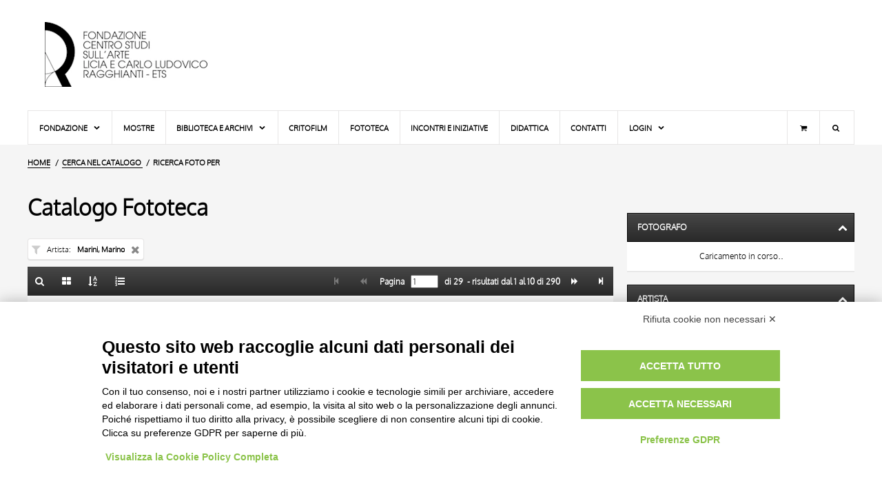

--- FILE ---
content_type: text/html;charset=UTF-8
request_url: https://fototeca.fondazioneragghianti.it/cerca/risultati?tipo=F&filtroartista_F=21335&sortby=ARTISTA&batch=10
body_size: 34316
content:
<!DOCTYPE html> <html itemscope itemtype="http://schema.org/WebPage" class="no-js" lang="it"> <head> <script src="https://bnr.elmobot.eu/OUa-zsN5WKvJk60sS4ug8/it.js"></script> <script type="text/plain" data-cookiecategory="analytics" src="https://www.googletagmanager.com/gtag/js?id=G-ZT3PSD2DG5"></script> <script type="text/plain" data-cookiecategory="analytics">
      window.dataLayer = window.dataLayer || [];
      function gtag(){dataLayer.push(arguments);}
      gtag('js', new Date());

      gtag('config', 'G-ZT3PSD2DG5');
    </script> <title>Elenco: Marini, Marino - Fondazione Ragghianti</title> <base href="https://fototeca.fondazioneragghianti.it/"/> <script type="application/ld+json">{"@context":"http://schema.org","@type":"WebSite","url":"https://fototeca.fondazioneragghianti.it/","potentialAction":{"@type":"SearchAction","target":"https://fototeca.fondazioneragghianti.it/cerca/risultati?tipo=OA&fulltextOA={search_term_string}","query-input":"required name=search_term_string"}}</script> <meta charset="UTF-8"> <meta http-equiv="X-UA-Compatible" content="IE=edge,chrome=1"> <meta name="viewport" content="user-scalable=yes, width=device-width, initial-scale=1, maximum-scale=5"> <meta name="application-name" content="Fondazione Ragghianti - Catalogo online"/> <link rel="apple-touch-icon-precomposed" sizes="57x57" href="images/icons/apple-touch-icon-57x57.png"/> <link rel="apple-touch-icon-precomposed" sizes="114x114" href="images/icons/apple-touch-icon-114x114.png"/> <link rel="apple-touch-icon-precomposed" sizes="72x72" href="images/icons/apple-touch-icon-72x72.png"/> <link rel="apple-touch-icon-precomposed" sizes="144x144" href="images/icons/apple-touch-icon-144x144.png"/> <link rel="apple-touch-icon-precomposed" sizes="60x60" href="images/icons/apple-touch-icon-60x60.png"/> <link rel="apple-touch-icon-precomposed" sizes="120x120" href="images/icons/apple-touch-icon-120x120.png"/> <link rel="apple-touch-icon-precomposed" sizes="76x76" href="images/icons/apple-touch-icon-76x76.png"/> <link rel="apple-touch-icon-precomposed" sizes="152x152" href="images/icons/apple-touch-icon-152x152.png"/> <link rel="icon" type="image/png" href="https://fototeca.fondazioneragghianti.it/images/icons/favicon-196x196.png" sizes="196x196"/> <link rel="icon" type="image/png" href="https://fototeca.fondazioneragghianti.it/images/icons/favicon-96x96.png" sizes="96x96"/> <link rel="icon" type="image/png" href="https://fototeca.fondazioneragghianti.it/images/icons/favicon-32x32.png" sizes="32x32"/> <link rel="icon" type="image/png" href="https://fototeca.fondazioneragghianti.it/images/icons/favicon-16x16.png" sizes="16x16"/> <link rel="icon" type="image/png" href="https://fototeca.fondazioneragghianti.it/images/icons/favicon-128x128.png" sizes="128x128"/> <meta name="msapplication-TileColor" content="#FFFFFF"/> <meta name="msapplication-TileImage" content="images/icons/mstile-144x144.png"/> <meta name="msapplication-square70x70logo" content="images/icons/mstile-70x70.png"/> <meta name="msapplication-square150x150logo" content="images/icons/mstile-150x150.png"/> <meta name="msapplication-wide310x150logo" content="images/icons/mstile-310x150.png"/> <meta name="msapplication-square310x310logo" content="images/icons/mstile-310x310.png"/> <meta property="og:type" content="website"/> <meta property="og:site_name" content="Fondazione Ragghianti"/> <meta name="twitter:card" value="summary"> <meta name="twitter:site" content="@fondragghianti"/> <meta property="og:locale" content="it_IT"/> <meta property="og:locale:alternate" content="en_US"/> <link rel="search" type="application/opensearchdescription+xml" href="descriptors/it/OpenSearchDescriptor_OA.xml" title="Ricerca full-text sul Catalogo della Fondazione Ragghianti - sezione OPERE"> <link rel="search" type="application/opensearchdescription+xml" href="descriptors/it/OpenSearchDescriptor_F.xml" title="Ricerca full-text sul Catalogo della Fondazione Ragghianti- sezione FOTO"> <meta property="og:url" content="https://fototeca.fondazioneragghianti.it/cerca/risultati?tipo=F&filtroartista_F=21335&sortby=ARTISTA&batch=10"/> <meta property="twitter:url" content="https://fototeca.fondazioneragghianti.it/cerca/risultati?tipo=F&filtroartista_F=21335&sortby=ARTISTA&batch=10"/> <link rel="canonical" href="https://fototeca.fondazioneragghianti.it/cerca/risultati?tipo=F&filtroartista_F=21335&sortby=ARTISTA&batch=10"/> <link rel="alternate" hreflang="it" href="https://fototeca.fondazioneragghianti.it/cerca/risultati?tipo=F&filtroartista_F=21335&sortby=ARTISTA&batch=10"/> <link rel="alternate" hreflang="en" href="https://fototeca.fondazioneragghianti.it/search/results?tipo=F&filtroartista_F=21335&sortby=ARTISTA&batch=10"/> <link rel="alternate" hreflang="x-default" href="https://fototeca.fondazioneragghianti.it/search/results?tipo=F&filtroartista_F=21335&sortby=ARTISTA&batch=10"/> <meta itemprop="headline" content="Elenco: Marini, Marino"> <meta name="description" itemprop="description" content="Ricerca foto per: Marini, Marino - Ordina ARTISTA - risultati dal 1 al 10 di 290"/> <meta property="og:title" content="Elenco: Marini, Marino - Fondazione Ragghianti"/> <meta name="og:description" content="Ricerca foto per: Marini, Marino - Ordina ARTISTA - risultati dal 1 al 10 di 290"/> <meta name="twitter:title" content="Elenco: Marini, Marino - Fondazione Ragghianti"/> <meta name="twitter:description" content="Ricerca foto per: Marini, Marino - Ordina ARTISTA - risultati dal 1 al 10 di 290"/> <meta itemprop="image" content="https://fototeca.fondazioneragghianti.it/images/logo.600x600.jpg"/> <meta name="twitter:image" content="https://fototeca.fondazioneragghianti.it/images/logo.600x600.jpg"/> <meta name="og:image" content="https://fototeca.fondazioneragghianti.it/images/logo.600x600.jpg"/> <meta property="og:image:width" content="600"/> <meta property="og:image:height" content="600"/> <meta name="google-site-verification" content="XVwyug7GIEAUL3Dzor8LwW_8YwLc2o4sP5Xn5AgOGpA"/> <link type="font/woff2" rel="preload" as="font" href="styles/fonts/Oxygen/oxygen-light-webfont.woff2" crossorigin> <link type="font/woff2" rel="preload" as="font" href="styles/fonts/Icons/font/fragghianti-icons-100.woff2" crossorigin> <style>html{visibility:hidden;opacity:0}</style> <link type="text/css" rel="stylesheet" media="print" href="styles/common-1666711005.css" onload=" this.media = 'all';"/> <noscript> <link rel="stylesheet" type="text/css" media="all" href="styles/common-1666711005.css"/> </noscript> <link type="text/css" rel="stylesheet" media="print" href="styles/plugins/photoswipe/photoswipe-4.1.3.min.css" onload="this.media = 'all';"/> <link type="text/css" rel="stylesheet" media="print" href="styles/plugins/photoswipe/default-skin-4.1.3.min.css" onload="this.media = 'all';"/> <link type="text/css" rel="stylesheet" media="print" href="styles/risultati-1666711005.css" onload="this.media = 'all';"/> <noscript> <link rel="stylesheet" type="text/css" media="all" href="styles/plugins/photoswipe/photoswipe-4.1.3.min.css"/> <link rel="stylesheet" type="text/css" media="all" href="styles/plugins/photoswipe/default-skin-4.1.3.min.css"/> <link rel="stylesheet" type="text/css" media="all" href="styles/risultati-1666711005.css"/> </noscript> <script type="text/javascript" src="scripts/lib/modernizr-custom-3.6.0.1.min.js" DEFER></script> <script type="text/javascript">var FRAGGHIANTI=FRAGGHIANTI||{};FRAGGHIANTI.modules=FRAGGHIANTI.modules||{};FRAGGHIANTI.session=FRAGGHIANTI.session||{lastSearch:undefined,lastResultset:{OA:undefined,F:undefined}};FRAGGHIANTI.settings=FRAGGHIANTI.settings||{sortby:{OA:"LOCALIZZAZIONE",F:"AUTORE"},batch:{OA:10,F:10}};FRAGGHIANTI.namespace="FRAGGHIANTI";FRAGGHIANTI.context=FRAGGHIANTI.context||{};</script> <script type="text/javascript" src="scripts/resources/locale-1666711038_it.js" DEFER></script> <script type="text/javascript" src="scripts/modules/common-1666711038.js" DEFER></script> <script>FRAGGHIANTI.context.urlRicerca="cerca/risultati";</script> <script type="text/javascript" src="scripts/lib/photoswipe/photoswipe-4.1.3.min.js" DEFER></script> <script type="text/javascript" src="scripts/lib/photoswipe/photoswipe-ui-4.1.3.min.js" DEFER></script> <script type="text/javascript" src="scripts/modules/risultati-1666711038.js" DEFER></script> <link rel="preload" href="scripts/modules/faccetta-1666711038.js" as="script" id="scriptFaccetta" crossorigin> </head> <body> <header id="pageHeader"> <div id="headerLogo"> <a href="//www.fondazioneragghianti.it/" aria-label="Vai all'Home Page"> <h1>Fondazione Ragghianti<h1> </a> </div> <div id="headerContent"> </div> </header> <nav id="pageMenu"> <label for="tm" id="toggle-menu">Menu<span class="drop-icon icon-menu"></span></label> <input type="checkbox" id="tm" class="toggler"> <ul class="main-menu clearfix"> <li class="mnuCart laptop-only"><a href="//www.fondazioneragghianti.it/cart/" title="Carrello" aria-label="Carrello"><i class="icon-basket"></i></a></li> <li class="mnuSearch laptop-only"> <form role="search" method="get" action="https://www.fondazioneragghianti.it/"> <input type="search" name="s" placeholder="Cerca..."></input> </form> </li> <li><a href="javascript:">Fondazione <span class="drop-icon icon-down-open"></span> <label title="Menu" class="drop-icon icon-down-open" for="sm1"></label> </a> <input type="checkbox" id="sm1" class="toggler"> <ul class="sub-menu"> <li><a href="//www.fondazioneragghianti.it/storia/">Storia</a></li> <li><a href="//www.fondazioneragghianti.it/carlo-ludovico-ragghianti-2/">Carlo Ludovico Ragghianti</a></li> <li><a href="//www.fondazioneragghianti.it/licia-collobi-ragghianti-2/">Licia Collobi Ragghianti</a></li> <li><a href="javascript:">Organigramma <span class="drop-icon icon-right-dir"></span> <label title="Menu" class="drop-icon icon-down-open" for="sm2"></label> </a> <input type="checkbox" id="sm2" class="toggler"> <ul class="sub-menu"> <li><a href="//www.fondazioneragghianti.it/organigramma/">Organi</a></li> <li><a href="//www.fondazioneragghianti.it/lo-staff-della-fondazione-ragghianti/">Staff</a></li> </ul> </li> <li><a href="//www.fondazioneragghianti.it/bilanci/">Statuto - Bilanci</a></li> <li><a href="//www.fondazioneragghianti.it/la-sede/">Sede</a></li> </ul> </li> <li><a href="//www.fondazioneragghianti.it/le-mostre/">Mostre</a></li> <li><a href="javascript:">Biblioteca e Archivi <span class="drop-icon icon-down-open"></span> <label title="Menu" class="drop-icon icon-down-open" for="sm3"></label> </a> <input type="checkbox" id="sm3" class="toggler"> <ul class="sub-menu"> <li><a href="//www.fondazioneragghianti.it/biblioteca-fondazione/">Biblioteca</a></li> <li><a href="//www.fondazioneragghianti.it/archivi/">Archivi</a></li> </ul> <li><a href="//www.fondazioneragghianti.it/critofilm-3/">Critofilm</a></li> <li><a href="//www.fondazioneragghianti.it/fototeca-2/">Fototeca</a></li> <li><a href="//www.fondazioneragghianti.it/incontri-e-iniziative/">Incontri e iniziative</a></li> <li><a href="//www.fondazioneragghianti.it/didattica-fondazione-ragghianti/">Didattica</a></li> <li><a href="//www.fondazioneragghianti.it/contatti/">Contatti</a></li> <li id="mnuLogin" class="final"><a href="javascript:">Login <span class="drop-icon icon-down-open"></span> <label title="Menu" class="drop-icon icon-down-open" for="sm4"></label> </a> <input type="checkbox" id="sm4" class="toggler"> <ul class="sub-menu"> <li><a href="//www.fondazioneragghianti.it/registration/">Registra / Gestisci account</a></li> </ul> </li> <li id="searchToggler" class="mnuSearch desktop-only" title="Cerca"> <div class="sub-menu"> <form role="search" method="get" action="https://www.fondazioneragghianti.it/"> <input type="search" name="s" placeholder="Cerca..."></input> </form> </div> </li> <li class="mnuCart desktop-only"><a href="//www.fondazioneragghianti.it/cart/" title="Carrello" aria-label="Carrello"><i class="icon-basket"></i></a></li> </ul> </nav> <main id="pageBody"> <nav id="breadcrumbsContainer"> <ul itemscope itemtype="https://schema.org/BreadcrumbList"> <li itemscope itemprop="itemListElement" itemtype="https://schema.org/ListItem"> <a itemtype="https://schema.org/Thing" itemprop="item" href="//www.fondazioneragghianti.it/"><span itemprop="name">HOME</span><meta itemprop="position" content="1"></a> </li> <li itemscope itemprop="itemListElement" itemtype="https://schema.org/ListItem"> <a itemtype="https://schema.org/Thing" itemprop="item" href="https://fototeca.fondazioneragghianti.it/cerca"> <span itemprop="name">Cerca nel catalogo</span> </a> <meta itemprop="position" content="2"> </li> <li> Ricerca foto per </li> </ul> </nav> <div id="bodyWrapper" class="F list"> <section id="mainContainer"> <h1>Catalogo Fototeca</h1> <ul id="requestTagsContainer" class="tagsContainer"> <li class="tag fromfilter" data-balloon-pos="up" data-balloon="Rimuovi questa condizione" data-param="Marini, Marino"> <a href="cerca/risultati?tipo=F&sortby=ARTISTA&batch=10"> <h4 class="tagLabel">Artista</h4> <span class="tagValue">Marini, Marino</span> </a> </li> </ul> <section id="resultsContainer"> <header> <section class="left"> <ul> <li data-balloon-pos="up" data-balloon="Ritorna alla form di ricerca"> <a href="cerca" aria-label="Ritorna alla form di ricerca"><i class="icon-search"></i></a> <link rel="prefetch" href="cerca"/> </li> <li data-balloon-pos="up" data-balloon="Galleria"> <a href="cerca/risultati?tipo=F&filtroartista_F=21335&sortby=ARTISTA&batch=10&view=gallery" aria-label="Galleria"><i class="icon-th-large"></i></a> <link rel="prefetch" href="cerca/risultati?tipo=F&filtroartista_F=21335&sortby=ARTISTA&batch=10&view=gallery"/> </li> <li class="popover" data-balloon-pos="up" data-balloon="Ordina"> <a href="javascript:" aria-label="up" data-balloon="Ordina"><i class="icon-sort-name-up"></i></a> <label class="popTrigger" for="popTriggerChk1"></label> <input type="checkbox" id="popTriggerChk1" name="popupTrigger"></input> <div class="popup sort"> <ul> <li> <a href="cerca/risultati?tipo=F&filtroartista_F=21335&batch=10&sortby=TITOLO"> TITOLO </a> <link rel="prefetch" href="cerca/risultati?tipo=F&filtroartista_F=21335&batch=10&sortby=TITOLO"/> </li><li> <a href="cerca/risultati?tipo=F&filtroartista_F=21335&batch=10&sortby=AUTORE"> AUTORE </a> <link rel="prefetch" href="cerca/risultati?tipo=F&filtroartista_F=21335&batch=10&sortby=AUTORE"/> </li><li class="selected"> <a href="cerca/risultati?tipo=F&filtroartista_F=21335&batch=10&sortby=ARTISTA"> ARTISTA </a> <link rel="prefetch" href="cerca/risultati?tipo=F&filtroartista_F=21335&batch=10&sortby=ARTISTA"/> </li><li> <a href="cerca/risultati?tipo=F&filtroartista_F=21335&batch=10&sortby=MATERIALE"> MATERIA E TECNICA </a> <link rel="prefetch" href="cerca/risultati?tipo=F&filtroartista_F=21335&batch=10&sortby=MATERIALE"/> </li><li> <a href="cerca/risultati?tipo=F&filtroartista_F=21335&batch=10&sortby=DATA"> DATA </a> <link rel="prefetch" href="cerca/risultati?tipo=F&filtroartista_F=21335&batch=10&sortby=DATA"/> </li> </ul> </div> </li> <li class="popover" data-balloon-pos="up" data-balloon="Nr. risultati visualizzati"> <a href="javascript:" aria-label="Nr. risultati visualizzati"><i class="icon-list-numbered"></i></a> <label class="popTrigger" for="popTriggerChk2"></label> <input type="checkbox" id="popTriggerChk2" name="popupTrigger"></input> <div class="popup batch"> <ul> <li class="selected"> <a href="cerca/risultati?tipo=F&filtroartista_F=21335&sortby=ARTISTA&batch=10"> 10 RISULTATI </a> <link rel="prefetch" href="cerca/risultati?tipo=F&filtroartista_F=21335&sortby=ARTISTA&batch=10"/> </li><li> <a href="cerca/risultati?tipo=F&filtroartista_F=21335&sortby=ARTISTA&batch=20"> 20 RISULTATI </a> <link rel="prefetch" href="cerca/risultati?tipo=F&filtroartista_F=21335&sortby=ARTISTA&batch=20"/> </li><li> <a href="cerca/risultati?tipo=F&filtroartista_F=21335&sortby=ARTISTA&batch=50"> 50 RISULTATI </a> <link rel="prefetch" href="cerca/risultati?tipo=F&filtroartista_F=21335&sortby=ARTISTA&batch=50"/> </li><li> <a href="cerca/risultati?tipo=F&filtroartista_F=21335&sortby=ARTISTA&batch=100"> 100 RISULTATI </a> <link rel="prefetch" href="cerca/risultati?tipo=F&filtroartista_F=21335&sortby=ARTISTA&batch=100"/> </li> </ul> </div> </li> </ul> </section> <section class="right"> <ul> <li> <i class="icon-step-backward disabled"></i> </li> <li> <i class="icon-backward disabled"></i> </li> <li> <label for="txtPage" class="label_pages">&nbsp;Pagina</label> &nbsp; <form action="cerca/risultati"> <input type="number" value="1" min="1" max="29" required pattern="[0-9]" name="page" id="txtPage"/> <input type="hidden" value="F" name="tipo"/> <input type="hidden" value="list" name="view"/> <input type="hidden" value="10" name="batch"/> <input type="hidden" value="ARTISTA" name="sortby"/> <input type="hidden" name="filtroartista_F" value="21335"><input type="hidden" name="tipo" value="F"> </form> &nbsp; <span class="label_pages">di&nbsp;<b>29</b>&nbsp;</span> <span class="label_results">-&nbsp;risultati dal&nbsp;<b>1</b>&nbsp;al&nbsp;<b>10</b>&nbsp;di&nbsp;<b>290</b></span> </li> <li data-balloon-pos="up" data-balloon="Pagina&nbsp;2"> <a href="cerca/risultati?tipo=F&filtroartista_F=21335&sortby=ARTISTA&batch=10&page=2"><i class="icon-forward" aria-label="Pagina&nbsp;2"></i></a> <link rel="prefetch next" href="cerca/risultati?tipo=F&filtroartista_F=21335&sortby=ARTISTA&batch=10&page=2""/> </li> <li data-balloon-pos="up" data-balloon="Pagina&nbsp;29"> <a href="cerca/risultati?tipo=F&filtroartista_F=21335&sortby=ARTISTA&batch=10&page=29"><i class="icon-step-forward" aria-label="Pagina&nbsp;29"></i></a> <link rel="prefetch" href="cerca/risultati?tipo=F&filtroartista_F=21335&sortby=ARTISTA&batch=10&page=29""/> </li> </ul> </section> </header> <ul id="resultset" itemscope itemtype="http://schema.org/ImageGallery"> <li data-sercd="23200"><figure itemprop="associatedMedia" itemscope itemtype="http://schema.org/ImageObject" class="vertical"><meta itemprop="width" content="2752"><meta itemprop="height" content="3605"><a href="https://fototeca.fondazioneragghianti.it/foto/recupero%20pregresso/00021940.jpg" itemprop="contentUrl"><img data-src="https://fototeca.fondazioneragghianti.it/foto/recupero%20pregresso/thumbnail/00021940_p.jpg" data-haswebp="true" class="lazy" itemprop="thumbnail" alt="Anonimo ; Anonimo , s.v."><noscript><img src="https://fototeca.fondazioneragghianti.it/foto/recupero%20pregresso/thumbnail/00021940_p.jpg" alt="Anonimo ; Anonimo , s.v."></noscript></a><figcaption itemprop="caption description">Anonimo ; Anonimo , s.v.</figcaption></figure><a href="https://fototeca.fondazioneragghianti.it/scheda/F/23200/Anonimo%20;%20Anonimo%20,%20s.v."><div class="data"><h3>Anonimo ; Anonimo</h3><h2>s.v.</h2><h4>&nbsp;</h4><h5>&nbsp;</h5></div></a></li><li data-sercd="23201"><figure itemprop="associatedMedia" itemscope itemtype="http://schema.org/ImageObject" class="vertical"><meta itemprop="width" content="2864"><meta itemprop="height" content="3356"><a href="https://fototeca.fondazioneragghianti.it/foto/recupero%20pregresso/00021941.jpg" itemprop="contentUrl"><img data-src="https://fototeca.fondazioneragghianti.it/foto/recupero%20pregresso/thumbnail/00021941_p.jpg" data-haswebp="true" class="lazy" itemprop="thumbnail" alt="Giacomelli , s.v."><noscript><img src="https://fototeca.fondazioneragghianti.it/foto/recupero%20pregresso/thumbnail/00021941_p.jpg" alt="Giacomelli , s.v."></noscript></a><figcaption itemprop="caption description">Giacomelli , s.v.</figcaption></figure><a href="https://fototeca.fondazioneragghianti.it/scheda/F/23201/Giacomelli%20,%20s.v."><div class="data"><h3>Giacomelli</h3><h2>s.v.</h2><h4>&nbsp;</h4><h5>&nbsp;</h5></div></a></li><li data-sercd="23202"><figure itemprop="associatedMedia" itemscope itemtype="http://schema.org/ImageObject" class="vertical"><meta itemprop="width" content="2702"><meta itemprop="height" content="3723"><a href="https://fototeca.fondazioneragghianti.it/foto/recupero%20pregresso/00021942.jpg" itemprop="contentUrl"><img data-src="https://fototeca.fondazioneragghianti.it/foto/recupero%20pregresso/thumbnail/00021942_p.jpg" data-haswebp="true" class="lazy" itemprop="thumbnail" alt="Anonimo ; Anonimo , s.v."><noscript><img src="https://fototeca.fondazioneragghianti.it/foto/recupero%20pregresso/thumbnail/00021942_p.jpg" alt="Anonimo ; Anonimo , s.v."></noscript></a><figcaption itemprop="caption description">Anonimo ; Anonimo , s.v.</figcaption></figure><a href="https://fototeca.fondazioneragghianti.it/scheda/F/23202/Anonimo%20;%20Anonimo%20,%20s.v."><div class="data"><h3>Anonimo ; Anonimo</h3><h2>s.v.</h2><h4>&nbsp;</h4><h5>&nbsp;</h5></div></a></li><li data-sercd="23317"><figure itemprop="associatedMedia" itemscope itemtype="http://schema.org/ImageObject" class="vertical"><meta itemprop="width" content="1331"><meta itemprop="height" content="1891"><a href="https://fototeca.fondazioneragghianti.it/foto/recupero%20pregresso/00021845.jpg" itemprop="contentUrl"><img data-src="https://fototeca.fondazioneragghianti.it/foto/recupero%20pregresso/thumbnail/00021845_p.jpg" data-haswebp="true" class="lazy" itemprop="thumbnail" alt="Anonimo ; Anonimo , s.v."><noscript><img src="https://fototeca.fondazioneragghianti.it/foto/recupero%20pregresso/thumbnail/00021845_p.jpg" alt="Anonimo ; Anonimo , s.v."></noscript></a><figcaption itemprop="caption description">Anonimo ; Anonimo , s.v.</figcaption></figure><a href="https://fototeca.fondazioneragghianti.it/scheda/F/23317/Anonimo%20;%20Anonimo%20,%20s.v."><div class="data"><h3>Anonimo ; Anonimo</h3><h2>s.v.</h2><h4>&nbsp;</h4><h5>&nbsp;</h5></div></a></li><li data-sercd="23318"><figure itemprop="associatedMedia" itemscope itemtype="http://schema.org/ImageObject" class="vertical"><meta itemprop="width" content="1425"><meta itemprop="height" content="1860"><a href="https://fototeca.fondazioneragghianti.it/foto/recupero%20pregresso/00021846.jpg" itemprop="contentUrl"><img data-src="https://fototeca.fondazioneragghianti.it/foto/recupero%20pregresso/thumbnail/00021846_p.jpg" data-haswebp="true" class="lazy" itemprop="thumbnail" alt="Anonimo ; Anonimo , s.v."><noscript><img src="https://fototeca.fondazioneragghianti.it/foto/recupero%20pregresso/thumbnail/00021846_p.jpg" alt="Anonimo ; Anonimo , s.v."></noscript></a><figcaption itemprop="caption description">Anonimo ; Anonimo , s.v.</figcaption></figure><a href="https://fototeca.fondazioneragghianti.it/scheda/F/23318/Anonimo%20;%20Anonimo%20,%20s.v."><div class="data"><h3>Anonimo ; Anonimo</h3><h2>s.v.</h2><h4>&nbsp;</h4><h5>&nbsp;</h5></div></a></li><li data-sercd="23320"><figure itemprop="associatedMedia" itemscope itemtype="http://schema.org/ImageObject" class="vertical"><meta itemprop="width" content="1496"><meta itemprop="height" content="1819"><a href="https://fototeca.fondazioneragghianti.it/foto/recupero%20pregresso/00021847.jpg" itemprop="contentUrl"><img data-src="https://fototeca.fondazioneragghianti.it/foto/recupero%20pregresso/thumbnail/00021847_p.jpg" data-haswebp="true" class="lazy" itemprop="thumbnail" alt="Anonimo ; Anonimo , s.v."><noscript><img src="https://fototeca.fondazioneragghianti.it/foto/recupero%20pregresso/thumbnail/00021847_p.jpg" alt="Anonimo ; Anonimo , s.v."></noscript></a><figcaption itemprop="caption description">Anonimo ; Anonimo , s.v.</figcaption></figure><a href="https://fototeca.fondazioneragghianti.it/scheda/F/23320/Anonimo%20;%20Anonimo%20,%20s.v."><div class="data"><h3>Anonimo ; Anonimo</h3><h2>s.v.</h2><h4>&nbsp;</h4><h5>&nbsp;</h5></div></a></li><li data-sercd="23321"><figure itemprop="associatedMedia" itemscope itemtype="http://schema.org/ImageObject" class="vertical"><meta itemprop="width" content="1166"><meta itemprop="height" content="1903"><a href="https://fototeca.fondazioneragghianti.it/foto/recupero%20pregresso/00021848.jpg" itemprop="contentUrl"><img data-src="https://fototeca.fondazioneragghianti.it/foto/recupero%20pregresso/thumbnail/00021848_p.jpg" data-haswebp="true" class="lazy" itemprop="thumbnail" alt="Anonimo ; Anonimo , s.v."><noscript><img src="https://fototeca.fondazioneragghianti.it/foto/recupero%20pregresso/thumbnail/00021848_p.jpg" alt="Anonimo ; Anonimo , s.v."></noscript></a><figcaption itemprop="caption description">Anonimo ; Anonimo , s.v.</figcaption></figure><a href="https://fototeca.fondazioneragghianti.it/scheda/F/23321/Anonimo%20;%20Anonimo%20,%20s.v."><div class="data"><h3>Anonimo ; Anonimo</h3><h2>s.v.</h2><h4>&nbsp;</h4><h5>&nbsp;</h5></div></a></li><li data-sercd="23322"><figure itemprop="associatedMedia" itemscope itemtype="http://schema.org/ImageObject" class="horizontal"><meta itemprop="width" content="3751"><meta itemprop="height" content="2645"><a href="https://fototeca.fondazioneragghianti.it/foto/recupero%20pregresso/00021849.jpg" itemprop="contentUrl"><img data-src="https://fototeca.fondazioneragghianti.it/foto/recupero%20pregresso/thumbnail/00021849_p.jpg" data-haswebp="true" class="lazy" itemprop="thumbnail" alt="Anonimo ; Anonimo , s.v."><noscript><img src="https://fototeca.fondazioneragghianti.it/foto/recupero%20pregresso/thumbnail/00021849_p.jpg" alt="Anonimo ; Anonimo , s.v."></noscript></a><figcaption itemprop="caption description">Anonimo ; Anonimo , s.v.</figcaption></figure><a href="https://fototeca.fondazioneragghianti.it/scheda/F/23322/Anonimo%20;%20Anonimo%20,%20s.v."><div class="data"><h3>Anonimo ; Anonimo</h3><h2>s.v.</h2><h4>&nbsp;</h4><h5>&nbsp;</h5></div></a></li><li data-sercd="23203"><figure itemprop="associatedMedia" itemscope itemtype="http://schema.org/ImageObject" class="vertical"><meta itemprop="width" content="2536"><meta itemprop="height" content="3648"><a href="https://fototeca.fondazioneragghianti.it/foto/recupero%20pregresso/00021943.jpg" itemprop="contentUrl"><img data-src="https://fototeca.fondazioneragghianti.it/foto/recupero%20pregresso/thumbnail/00021943_p.jpg" data-haswebp="true" class="lazy" itemprop="thumbnail" alt="Anonimo ; Anonimo , s.v."><noscript><img src="https://fototeca.fondazioneragghianti.it/foto/recupero%20pregresso/thumbnail/00021943_p.jpg" alt="Anonimo ; Anonimo , s.v."></noscript></a><figcaption itemprop="caption description">Anonimo ; Anonimo , s.v.</figcaption></figure><a href="https://fototeca.fondazioneragghianti.it/scheda/F/23203/Anonimo%20;%20Anonimo%20,%20s.v."><div class="data"><h3>Anonimo ; Anonimo</h3><h2>s.v.</h2><h4>&nbsp;</h4><h5>&nbsp;</h5></div></a></li><li data-sercd="23127"><figure itemprop="associatedMedia" itemscope itemtype="http://schema.org/ImageObject" class="horizontal"><meta itemprop="width" content="3124"><meta itemprop="height" content="2255"><a href="https://fototeca.fondazioneragghianti.it/foto/recupero%20pregresso/00021912.jpg" itemprop="contentUrl"><img data-src="https://fototeca.fondazioneragghianti.it/foto/recupero%20pregresso/thumbnail/00021912_p.jpg" data-haswebp="true" class="lazy" itemprop="thumbnail" alt="Anonimo , Marini, Marino - sec. XX"><noscript><img src="https://fototeca.fondazioneragghianti.it/foto/recupero%20pregresso/thumbnail/00021912_p.jpg" alt="Anonimo , Marini, Marino - sec. XX"></noscript></a><figcaption itemprop="caption description">Anonimo , Marini, Marino - sec. XX</figcaption></figure><a href="https://fototeca.fondazioneragghianti.it/scheda/F/23127/Anonimo%20,%20Marini,%20Marino%20-%20sec.%20XX"><div class="data"><h3>Anonimo</h3><h2>Marini, Marino - sec. XX</h2><h4>&nbsp;</h4><h5>&nbsp;</h5></div></a></li> </ul> <footer> <section class="left"> <ul> <li data-balloon-pos="up" data-balloon="Ritorna alla form di ricerca"> <a href="cerca" aria-label="Ritorna alla form di ricerca"><i class="icon-search"></i></a> <link rel="prefetch" href="cerca"/> </li> <li data-balloon-pos="up" data-balloon="Galleria"> <a href="cerca/risultati?tipo=F&filtroartista_F=21335&sortby=ARTISTA&batch=10&view=gallery" aria-label="Galleria"><i class="icon-th-large"></i></a> <link rel="prefetch" href="cerca/risultati?tipo=F&filtroartista_F=21335&sortby=ARTISTA&batch=10&view=gallery"/> </li> <li class="popover" data-balloon-pos="up" data-balloon="Ordina"> <a href="javascript:" aria-label="up" data-balloon="Ordina"><i class="icon-sort-name-up"></i></a> <label class="popTrigger" for="popTriggerChk3"></label> <input type="checkbox" id="popTriggerChk3" name="popupTrigger"></input> <div class="popup sort"> <ul> <li> <a href="cerca/risultati?tipo=F&filtroartista_F=21335&batch=10&sortby=TITOLO"> TITOLO </a> <link rel="prefetch" href="cerca/risultati?tipo=F&filtroartista_F=21335&batch=10&sortby=TITOLO"/> </li><li> <a href="cerca/risultati?tipo=F&filtroartista_F=21335&batch=10&sortby=AUTORE"> AUTORE </a> <link rel="prefetch" href="cerca/risultati?tipo=F&filtroartista_F=21335&batch=10&sortby=AUTORE"/> </li><li class="selected"> <a href="cerca/risultati?tipo=F&filtroartista_F=21335&batch=10&sortby=ARTISTA"> ARTISTA </a> <link rel="prefetch" href="cerca/risultati?tipo=F&filtroartista_F=21335&batch=10&sortby=ARTISTA"/> </li><li> <a href="cerca/risultati?tipo=F&filtroartista_F=21335&batch=10&sortby=MATERIALE"> MATERIA E TECNICA </a> <link rel="prefetch" href="cerca/risultati?tipo=F&filtroartista_F=21335&batch=10&sortby=MATERIALE"/> </li><li> <a href="cerca/risultati?tipo=F&filtroartista_F=21335&batch=10&sortby=DATA"> DATA </a> <link rel="prefetch" href="cerca/risultati?tipo=F&filtroartista_F=21335&batch=10&sortby=DATA"/> </li> </ul> </div> </li> <li class="popover" data-balloon-pos="up" data-balloon="Nr. risultati visualizzati"> <a href="javascript:" aria-label="Nr. risultati visualizzati"><i class="icon-list-numbered"></i></a> <label class="popTrigger" for="popTriggerChk4"></label> <input type="checkbox" id="popTriggerChk4" name="popupTrigger"></input> <div class="popup batch"> <ul> <li class="selected"> <a href="cerca/risultati?tipo=F&filtroartista_F=21335&sortby=ARTISTA&batch=10"> 10 RISULTATI </a> <link rel="prefetch" href="cerca/risultati?tipo=F&filtroartista_F=21335&sortby=ARTISTA&batch=10"/> </li><li> <a href="cerca/risultati?tipo=F&filtroartista_F=21335&sortby=ARTISTA&batch=20"> 20 RISULTATI </a> <link rel="prefetch" href="cerca/risultati?tipo=F&filtroartista_F=21335&sortby=ARTISTA&batch=20"/> </li><li> <a href="cerca/risultati?tipo=F&filtroartista_F=21335&sortby=ARTISTA&batch=50"> 50 RISULTATI </a> <link rel="prefetch" href="cerca/risultati?tipo=F&filtroartista_F=21335&sortby=ARTISTA&batch=50"/> </li><li> <a href="cerca/risultati?tipo=F&filtroartista_F=21335&sortby=ARTISTA&batch=100"> 100 RISULTATI </a> <link rel="prefetch" href="cerca/risultati?tipo=F&filtroartista_F=21335&sortby=ARTISTA&batch=100"/> </li> </ul> </div> </li> </ul> </section> <section class="right"> <ul> <li> <i class="icon-step-backward disabled"></i> </li> <li> <i class="icon-backward disabled"></i> </li> <li> <label for="txtPage" class="label_pages">&nbsp;Pagina</label> &nbsp; <form action="cerca/risultati"> <input type="number" value="1" min="1" max="29" required pattern="[0-9]" name="page" id="txtPage"/> <input type="hidden" value="F" name="tipo"/> <input type="hidden" value="list" name="view"/> <input type="hidden" value="10" name="batch"/> <input type="hidden" value="ARTISTA" name="sortby"/> <input type="hidden" name="filtroartista_F" value="21335"><input type="hidden" name="tipo" value="F"> </form> &nbsp; <span class="label_pages">di&nbsp;<b>29</b>&nbsp;</span> <span class="label_results">-&nbsp;risultati dal&nbsp;<b>1</b>&nbsp;al&nbsp;<b>10</b>&nbsp;di&nbsp;<b>290</b></span> </li> <li data-balloon-pos="up" data-balloon="Pagina&nbsp;2"> <a href="cerca/risultati?tipo=F&filtroartista_F=21335&sortby=ARTISTA&batch=10&page=2"><i class="icon-forward" aria-label="Pagina&nbsp;2"></i></a> <link rel="prefetch next" href="cerca/risultati?tipo=F&filtroartista_F=21335&sortby=ARTISTA&batch=10&page=2""/> </li> <li data-balloon-pos="up" data-balloon="Pagina&nbsp;29"> <a href="cerca/risultati?tipo=F&filtroartista_F=21335&sortby=ARTISTA&batch=10&page=29"><i class="icon-step-forward" aria-label="Pagina&nbsp;29"></i></a> <link rel="prefetch" href="cerca/risultati?tipo=F&filtroartista_F=21335&sortby=ARTISTA&batch=10&page=29""/> </li> </ul> </section> </footer> </section> </section> <aside id="facetsContainer"> </aside> </div> <div id="languagesToolbar"> <ul> <li><a hreflang="it-IT" lang="it-IT" href="https://fototeca.fondazioneragghianti.it/cerca/risultati?tipo=F&filtroartista_F=21335&sortby=ARTISTA&batch=10">Italiano</a></li> <li><a hreflang="en-GB" lang="en-GB" href="https://fototeca.fondazioneragghianti.it/search/results?tipo=F&filtroartista_F=21335&sortby=ARTISTA&batch=10">English</a></li> </ul> </div> <div class="pswp" tabindex="-1" role="dialog" aria-hidden="true"> <div class="pswp__bg"></div> <div class="pswp__scroll-wrap"> <div class="pswp__container"> <div class="pswp__item"></div> <div class="pswp__item"></div> <div class="pswp__item"></div> </div> <div class="pswp__ui pswp__ui--hidden"> <div class="pswp__top-bar"> <div class="pswp__counter"></div> <button class="pswp__button pswp__button--close" title="Close (Esc)"></button> <button class="pswp__button pswp__button--share" title="Share"></button> <button class="pswp__button pswp__button--fs" title="Toggle fullscreen"></button> <button class="pswp__button pswp__button--zoom" title="Zoom in/out"></button> <div class="pswp__preloader"> <div class="pswp__preloader__icn"> <div class="pswp__preloader__cut"> <div class="pswp__preloader__donut"></div> </div> </div> </div> </div> <div class="pswp__share-modal pswp__share-modal--hidden pswp__single-tap"> <div class="pswp__share-tooltip"></div> </div> <button class="pswp__button pswp__button--arrow--left" title="Previous (arrow left)"> </button> <button class="pswp__button pswp__button--arrow--right" title="Next (arrow right)"> </button> <div class="pswp__caption"> <div class="pswp__caption__center"></div> </div> </div> </div> <button class="pswp__thumbnails_trigger" title="thumbnails">&nbsp;</button> <div class="pswp__thumbnails_wrapper"> <ul></ul> </div> </div> </main> <footer id="pageFooter"> <section id="footerLegal"> <h6>Avvertenze Legali: Immagini pubblicate sul sito</h6><p>Le immagini e le foto presenti in questo sito sono soggette alle norme sul diritto d’autore, legge 22 aprile 1941 n. 633. I diritti degli autori, degli artisti e dei fotografi che hanno realizzato le opere e le immagini, degli enti e delle istituzioni che ne sono proprietari, sono riservati. Si vieta quindi la riproduzione con qualsiasi mezzo effettuata, anche per uso gratuito o personale.</p> </section> </footer> </body> </html>

--- FILE ---
content_type: text/css;charset=UTF-8
request_url: https://fototeca.fondazioneragghianti.it/styles/risultati-1666711005.css
body_size: 34339
content:
.infoBox,.facetBox{box-shadow:0 2px 0 #e8e8e8;margin-bottom:20px}.infoBox header,.infoBox figcaption,.facetBox header,.facetBox figcaption{background-color:#292929;background-image:-webkit-linear-gradient(top, #474747, #292929);background-image:linear-gradient(top, #474747, #292929);box-shadow:inset 0px 0px 0px 1px #000,inset 0px 2px 0 0 rgba(255,255,255,0.1);padding:5px 5px 5px 15px}.infoBox header h3,.infoBox figcaption h3,.facetBox header h3,.facetBox figcaption h3{color:#FFF;display:inline-block;font-size:12px;font-weight:bold;text-transform:uppercase;padding:0;margin:0;overflow:hidden;text-overflow:ellipsis;white-space:nowrap;line-height:32px;vertical-align:middle}.infoBox header:after,.infoBox figcaption:after,.facetBox header:after,.facetBox figcaption:after{content:"";display:table;clear:both}.infoBox main,.infoBox ul,.facetBox main,.facetBox ul{background-color:#fff;margin:0}.infoBox main,.facetBox main{padding:15px;font-size:14px;line-height:22px}.infoBox footer,.facetBox footer{background-color:#fff;padding:10px 15px;font-size:12px;text-align:right}.infoBox footer a,.facetBox footer a{color:#000;font-weight:bold;text-decoration:none}.pictureBox{box-shadow:0 2px 0 #e8e8e8;margin-bottom:20px;padding:0;position:relative;overflow:hidden}.pictureBox figure{position:absolute;left:0;right:0;top:0;bottom:0;margin:0;padding:0;will-change:max-height;transition:max-height .5s ease .5s;backface-visibility:hidden;max-height:100%}.pictureBox figure figcaption{position:absolute;bottom:0;left:0;right:0;background-color:#292929;background-image:-webkit-linear-gradient(top, #474747, #292929);background-image:linear-gradient(top, #474747, #292929);box-shadow:inset 0px 0px 0px 1px #000,inset 0px 2px 0 0 rgba(255,255,255,0.1);padding:5px 5px 5px 15px;color:#FFF;display:inline-block;font-size:12px;font-weight:bold;text-transform:uppercase;margin:0;overflow:hidden;text-overflow:ellipsis;white-space:nowrap;line-height:32px;vertical-align:middle}.pictureBox figure picture{position:absolute;left:0;right:0;top:0;bottom:0;margin:0;padding:0}.pictureBox figure picture img{object-fit:cover;object-position:center}.pictureBox p{position:absolute;left:0;right:0;bottom:0;margin:0;padding:15px;max-height:0;min-height:0;opacity:0;background-color:#292929;box-shadow:inset 0px 0px 0px 1px #000,inset 0px 2px 0 0 rgba(255,255,255,0.1);color:#FFF;will-change:min-height, max-height, opacity;transition:min-height .5s ease .5s, max-height .5s ease .5s, opacity .5s ease .5s;backface-visibility:hidden;font-size:14px}.pictureBox p .modalTrigger{position:absolute;color:#FFF;right:10px;bottom:10px;display:inline-block;font-weight:bold;text-decoration:none;font-size:12px}.pictureBox:hover p{min-height:100px;max-height:100px;opacity:.8}.pictureBox:hover figure{min-height:calc(100% - 100px);max-height:calc(100% - 100px)}.facetBox header{cursor:pointer}.facetBox header>*{pointer-events:none}.facetBox header h3{float:left;width:calc(100% - 35px);max-width:calc(100% - 35px)}.facetBox header i{color:#FFF;display:inline-block;font-family:"fragghianti-icons";font-size:14px;font-style:normal;font-variant:normal;font-weight:400;line-height:32px;text-align:right;vertical-align:middle;height:30px;width:30px;float:right;margin-right:5px}.facetBox header i:after{content:'\e803'}.facetBox ul{padding:0;margin:0}@media screen and (-ms-high-contrast: active), screen and (-ms-high-contrast: none){.facetBox ul{list-style-image:url([data-uri])}}.facetBox ul li{list-style:none;display:block;margin:0;padding:0}.facetBox ul li:first-child{margin-top:10px}.facetBox ul li a{display:flex;padding:10px 0;margin:0;text-decoration:none;font-size:14px;line-height:15px;color:#000}.facetBox ul li a:hover{background-color:#eee}.facetBox ul li a h4{flex:1;padding:1px 1px 1px 10px;margin:0 10px 0 0;white-space:nowrap;overflow:hidden;text-overflow:ellipsis}.facetBox ul li a p{text-align:right;padding:1px 10px 1px 1px;margin:0;white-space:nowrap}.facetBox ul li.filtered h4{padding-right:20px}.facetBox ul li.filtered h4:after{display:inline-block;font-family:"fragghianti-icons";font-size:14px;font-style:normal;font-variant:normal;font-weight:400;line-height:16px;text-align:center;vertical-align:middle;margin-right:5px;height:20px;width:20px;content:"\f0b0"}.facetBox ul,.facetBox .facetLoading,.facetBox .facetNoResults{transition:opacity 1s ease-in-out,max-height 0.8s cubic-bezier(0.42, 0, 0.58, 1),min-height 0.8s cubic-bezier(0.42, 0, 0.58, 1);transform:translateZ(0);transform:translate3d(0, 0, 0);backface-visibility:hidden;perspective:1000}.facetBox .facetNoResults,.facetBox .facetLoading{background-color:#fff;font-size:12px;line-height:12px;padding:15px;font-style:normal;font-weight:normal;text-align:center}.facetBox .facetLoading div{display:inline-block;width:120px;text-align:left;white-space:nowrap}.facetBox .facetLoading div:after{overflow:hidden;display:inline-block;vertical-align:bottom;-webkit-animation:ellipsis steps(4, end) 900ms infinite;animation:ellipsis steps(4, end) 900ms infinite;content:"\2026";width:0px}html[lang="en"] .facetBox .facetLoading div{width:60px}.facetBox.noresults{opacity:.5}.facetBox.closed ul,.facetBox.noresults ul,.facetBox.loading ul{max-height:0;min-height:0;padding:0;opacity:0;overflow:hidden}.facetBox.noresults ul,.facetBox.loading ul,.facetBox .facetLoading,.facetBox .facetNoResults{display:none}.facetBox.open.noresults .facetNoResults,.facetBox.open.loading .facetLoading{display:block}.facetBox.open header i:after{content:'\e812'}.facetBox.open ul{max-height:200px;min-height:90px;overflow-x:hidden;overflow-y:auto;opacity:1}@keyframes ellipsis{to{width:1.1em}}@-webkit-keyframes ellipsis{to{width:1.1em}}.basicLightbox__placeholder{padding:0;width:650px;max-width:100%;height:100%;background:#fff;border-radius:4px;box-shadow:0 5px 20px rgba(0,0,0,0.2)}.basicLightbox__placeholder header{height:70px;padding:20px}.basicLightbox__placeholder header h1{padding:0px;margin:0}.basicLightbox__placeholder footer{height:70px;padding:20px;text-align:center}.basicLightbox__placeholder footer button{border:solid 1px rgba(185,181,181,0.34);background-color:#fff;font-weight:bold;padding:10px;cursor:pointer}.basicLightbox__placeholder main{flex:1;padding:20px;overflow:auto;text-align:left}.basicLightbox__placeholder main a{color:#000;font-weight:bold}ul.tagsContainer{margin:0;padding:0;list-style:none}@media screen and (-ms-high-contrast: active), screen and (-ms-high-contrast: none){ul.tagsContainer{list-style-image:url([data-uri])}}ul.tagsContainer li.tag{display:inline-block;margin:5px 15px 0 0;padding:5px;border-radius:4px;border:solid 1px rgba(185,181,181,0.34);box-shadow:0 0 3px #fff inset,0 1px 1px rgba(0,0,0,0.1);transition:all .3s linear}ul.tagsContainer li.tag.fromsearch a:before{content:'\e801'}ul.tagsContainer li.tag.fromfilter a:before{content:'\f0b0'}ul.tagsContainer li.tag a{color:#000;text-decoration:none}ul.tagsContainer li.tag a:hover{opacity:.5}ul.tagsContainer li.tag a:after,ul.tagsContainer li.tag a:before{display:inline-block;font-family:"fragghianti-icons";font-size:1;font-style:normal;font-variant:normal;font-weight:400;text-align:center;vertical-align:middle;cursor:pointer}ul.tagsContainer li.tag a:after{color:#888;margin-left:5px;content:'\e805'}ul.tagsContainer li.tag a:before{color:#ccc;margin-right:5px;content:'\e801'}ul.tagsContainer li.tag .tagLabel,ul.tagsContainer li.tag .tagValue{font-size:11px;line-height:16px;margin:0;padding:0;vertical-align:middle}ul.tagsContainer li.tag .tagValue{display:inline-block;font-weight:bold;white-space:nowrap;overflow:hidden;text-overflow:ellipsis;max-width:150px}ul.tagsContainer li.tag .tagLabel{display:none;font-weight:normal;margin-right:5px}ul.tagsContainer li.tag .tagLabel:after{content:":"}@media (min-width: 900px){ul.tagsContainer li.tag .tagLabel{display:inline-block}}
button[data-balloon]{overflow:visible}[data-balloon]{position:relative;cursor:pointer}[data-balloon]:after{filter:alpha(opacity=0);-ms-filter:"progid:DXImageTransform.Microsoft.Alpha(Opacity=0)";-moz-opacity:0;-khtml-opacity:0;opacity:0;pointer-events:none;-webkit-transition:all 0.18s ease-out 0.18s;-moz-transition:all 0.18s ease-out 0.18s;-ms-transition:all 0.18s ease-out 0.18s;-o-transition:all 0.18s ease-out 0.18s;transition:all 0.18s ease-out 0.18s;font-family:sans-serif !important;font-weight:normal !important;font-style:normal !important;text-shadow:none !important;font-size:12px !important;background:rgba(17,17,17,0.9);border-radius:4px;color:#fff;content:attr(data-balloon);padding:.5em 1em;position:absolute;white-space:nowrap;z-index:10;text-transform:none}[data-balloon]:before{background:no-repeat url("data:image/svg+xml;charset=utf-8,%3Csvg%20xmlns%3D%22http://www.w3.org/2000/svg%22%20width%3D%2236px%22%20height%3D%2212px%22%3E%3Cpath%20fill%3D%22rgba(17,17,17,0.9)%22%20transform%3D%22rotate(0)%22%20d%3D%22M2.658,0.000%20C-13.615,0.000%2050.938,0.000%2034.662,0.000%20C28.662,0.000%2023.035,12.002%2018.660,12.002%20C14.285,12.002%208.594,0.000%202.658,0.000%20Z%22/%3E%3C/svg%3E");background-size:100% auto;width:18px;height:6px;filter:alpha(opacity=0);-ms-filter:"progid:DXImageTransform.Microsoft.Alpha(Opacity=0)";-moz-opacity:0;-khtml-opacity:0;opacity:0;pointer-events:none;-webkit-transition:all 0.18s ease-out 0.18s;-moz-transition:all 0.18s ease-out 0.18s;-ms-transition:all 0.18s ease-out 0.18s;-o-transition:all 0.18s ease-out 0.18s;transition:all 0.18s ease-out 0.18s;content:'';position:absolute;z-index:10}[data-balloon]:hover:before,[data-balloon]:hover:after,[data-balloon][data-balloon-visible]:before,[data-balloon][data-balloon-visible]:after{filter:alpha(opacity=100);-ms-filter:"progid:DXImageTransform.Microsoft.Alpha(Opacity=100)";-moz-opacity:1;-khtml-opacity:1;opacity:1;pointer-events:auto}[data-balloon]:not([data-balloon-pos]):after{bottom:100%;left:50%;margin-bottom:11px;-webkit-transform:translate(-50%, 10px);-moz-transform:translate(-50%, 10px);-ms-transform:translate(-50%, 10px);transform:translate(-50%, 10px);-webkit-transform-origin:top;-moz-transform-origin:top;-ms-transform-origin:top;transform-origin:top}[data-balloon]:not([data-balloon-pos]):before{bottom:100%;left:50%;margin-bottom:5px;-webkit-transform:translate(-50%, 10px);-moz-transform:translate(-50%, 10px);-ms-transform:translate(-50%, 10px);transform:translate(-50%, 10px);-webkit-transform-origin:top;-moz-transform-origin:top;-ms-transform-origin:top;transform-origin:top}[data-balloon]:not([data-balloon-pos]):hover:after,[data-balloon]:not([data-balloon-pos])[data-balloon-visible]:after{-webkit-transform:translate(-50%, 0);-moz-transform:translate(-50%, 0);-ms-transform:translate(-50%, 0);transform:translate(-50%, 0)}[data-balloon]:not([data-balloon-pos]):hover:before,[data-balloon]:not([data-balloon-pos])[data-balloon-visible]:before{-webkit-transform:translate(-50%, 0);-moz-transform:translate(-50%, 0);-ms-transform:translate(-50%, 0);transform:translate(-50%, 0)}[data-balloon].font-awesome:after{font-family:FontAwesome}[data-balloon][data-balloon-break]:after{white-space:pre}[data-balloon][data-balloon-blunt]:before,[data-balloon][data-balloon-blunt]:after{-webkit-transition:none;-moz-transition:none;-ms-transition:none;-o-transition:none;transition:none}[data-balloon][data-balloon-pos="up"]:after{bottom:100%;left:50%;margin-bottom:11px;-webkit-transform:translate(-50%, 10px);-moz-transform:translate(-50%, 10px);-ms-transform:translate(-50%, 10px);transform:translate(-50%, 10px);-webkit-transform-origin:top;-moz-transform-origin:top;-ms-transform-origin:top;transform-origin:top}[data-balloon][data-balloon-pos="up"]:before{bottom:100%;left:50%;margin-bottom:5px;-webkit-transform:translate(-50%, 10px);-moz-transform:translate(-50%, 10px);-ms-transform:translate(-50%, 10px);transform:translate(-50%, 10px);-webkit-transform-origin:top;-moz-transform-origin:top;-ms-transform-origin:top;transform-origin:top}[data-balloon][data-balloon-pos="up"]:hover:after,[data-balloon][data-balloon-pos="up"][data-balloon-visible]:after{-webkit-transform:translate(-50%, 0);-moz-transform:translate(-50%, 0);-ms-transform:translate(-50%, 0);transform:translate(-50%, 0)}[data-balloon][data-balloon-pos="up"]:hover:before,[data-balloon][data-balloon-pos="up"][data-balloon-visible]:before{-webkit-transform:translate(-50%, 0);-moz-transform:translate(-50%, 0);-ms-transform:translate(-50%, 0);transform:translate(-50%, 0)}[data-balloon][data-balloon-pos="up-left"]:after{bottom:100%;left:0;margin-bottom:11px;-webkit-transform:translate(0, 10px);-moz-transform:translate(0, 10px);-ms-transform:translate(0, 10px);transform:translate(0, 10px);-webkit-transform-origin:top;-moz-transform-origin:top;-ms-transform-origin:top;transform-origin:top}[data-balloon][data-balloon-pos="up-left"]:before{bottom:100%;left:5px;margin-bottom:5px;-webkit-transform:translate(0, 10px);-moz-transform:translate(0, 10px);-ms-transform:translate(0, 10px);transform:translate(0, 10px);-webkit-transform-origin:top;-moz-transform-origin:top;-ms-transform-origin:top;transform-origin:top}[data-balloon][data-balloon-pos="up-left"]:hover:after,[data-balloon][data-balloon-pos="up-left"][data-balloon-visible]:after{-webkit-transform:translate(0, 0);-moz-transform:translate(0, 0);-ms-transform:translate(0, 0);transform:translate(0, 0)}[data-balloon][data-balloon-pos="up-left"]:hover:before,[data-balloon][data-balloon-pos="up-left"][data-balloon-visible]:before{-webkit-transform:translate(0, 0);-moz-transform:translate(0, 0);-ms-transform:translate(0, 0);transform:translate(0, 0)}[data-balloon][data-balloon-pos="up-right"]:after{bottom:100%;right:0;margin-bottom:11px;-webkit-transform:translate(0, 10px);-moz-transform:translate(0, 10px);-ms-transform:translate(0, 10px);transform:translate(0, 10px);-webkit-transform-origin:top;-moz-transform-origin:top;-ms-transform-origin:top;transform-origin:top}[data-balloon][data-balloon-pos="up-right"]:before{bottom:100%;right:5px;margin-bottom:5px;-webkit-transform:translate(0, 10px);-moz-transform:translate(0, 10px);-ms-transform:translate(0, 10px);transform:translate(0, 10px);-webkit-transform-origin:top;-moz-transform-origin:top;-ms-transform-origin:top;transform-origin:top}[data-balloon][data-balloon-pos="up-right"]:hover:after,[data-balloon][data-balloon-pos="up-right"][data-balloon-visible]:after{-webkit-transform:translate(0, 0);-moz-transform:translate(0, 0);-ms-transform:translate(0, 0);transform:translate(0, 0)}[data-balloon][data-balloon-pos="up-right"]:hover:before,[data-balloon][data-balloon-pos="up-right"][data-balloon-visible]:before{-webkit-transform:translate(0, 0);-moz-transform:translate(0, 0);-ms-transform:translate(0, 0);transform:translate(0, 0)}[data-balloon][data-balloon-pos='down']:after{left:50%;margin-top:11px;top:100%;-webkit-transform:translate(-50%, -10px);-moz-transform:translate(-50%, -10px);-ms-transform:translate(-50%, -10px);transform:translate(-50%, -10px)}[data-balloon][data-balloon-pos='down']:before{background:no-repeat url("data:image/svg+xml;charset=utf-8,%3Csvg%20xmlns%3D%22http://www.w3.org/2000/svg%22%20width%3D%2236px%22%20height%3D%2212px%22%3E%3Cpath%20fill%3D%22rgba(17,17,17,0.9)%22%20transform%3D%22rotate(180 18 6)%22%20d%3D%22M2.658,0.000%20C-13.615,0.000%2050.938,0.000%2034.662,0.000%20C28.662,0.000%2023.035,12.002%2018.660,12.002%20C14.285,12.002%208.594,0.000%202.658,0.000%20Z%22/%3E%3C/svg%3E");background-size:100% auto;width:18px;height:6px;left:50%;margin-top:5px;top:100%;-webkit-transform:translate(-50%, -10px);-moz-transform:translate(-50%, -10px);-ms-transform:translate(-50%, -10px);transform:translate(-50%, -10px)}[data-balloon][data-balloon-pos='down']:hover:after,[data-balloon][data-balloon-pos='down'][data-balloon-visible]:after{-webkit-transform:translate(-50%, 0);-moz-transform:translate(-50%, 0);-ms-transform:translate(-50%, 0);transform:translate(-50%, 0)}[data-balloon][data-balloon-pos='down']:hover:before,[data-balloon][data-balloon-pos='down'][data-balloon-visible]:before{-webkit-transform:translate(-50%, 0);-moz-transform:translate(-50%, 0);-ms-transform:translate(-50%, 0);transform:translate(-50%, 0)}[data-balloon][data-balloon-pos='down-left']:after{left:0;margin-top:11px;top:100%;-webkit-transform:translate(0, -10px);-moz-transform:translate(0, -10px);-ms-transform:translate(0, -10px);transform:translate(0, -10px)}[data-balloon][data-balloon-pos='down-left']:before{background:no-repeat url("data:image/svg+xml;charset=utf-8,%3Csvg%20xmlns%3D%22http://www.w3.org/2000/svg%22%20width%3D%2236px%22%20height%3D%2212px%22%3E%3Cpath%20fill%3D%22rgba(17,17,17,0.9)%22%20transform%3D%22rotate(180 18 6)%22%20d%3D%22M2.658,0.000%20C-13.615,0.000%2050.938,0.000%2034.662,0.000%20C28.662,0.000%2023.035,12.002%2018.660,12.002%20C14.285,12.002%208.594,0.000%202.658,0.000%20Z%22/%3E%3C/svg%3E");background-size:100% auto;width:18px;height:6px;left:5px;margin-top:5px;top:100%;-webkit-transform:translate(0, -10px);-moz-transform:translate(0, -10px);-ms-transform:translate(0, -10px);transform:translate(0, -10px)}[data-balloon][data-balloon-pos='down-left']:hover:after,[data-balloon][data-balloon-pos='down-left'][data-balloon-visible]:after{-webkit-transform:translate(0, 0);-moz-transform:translate(0, 0);-ms-transform:translate(0, 0);transform:translate(0, 0)}[data-balloon][data-balloon-pos='down-left']:hover:before,[data-balloon][data-balloon-pos='down-left'][data-balloon-visible]:before{-webkit-transform:translate(0, 0);-moz-transform:translate(0, 0);-ms-transform:translate(0, 0);transform:translate(0, 0)}[data-balloon][data-balloon-pos='down-right']:after{right:0;margin-top:11px;top:100%;-webkit-transform:translate(0, -10px);-moz-transform:translate(0, -10px);-ms-transform:translate(0, -10px);transform:translate(0, -10px)}[data-balloon][data-balloon-pos='down-right']:before{background:no-repeat url("data:image/svg+xml;charset=utf-8,%3Csvg%20xmlns%3D%22http://www.w3.org/2000/svg%22%20width%3D%2236px%22%20height%3D%2212px%22%3E%3Cpath%20fill%3D%22rgba(17,17,17,0.9)%22%20transform%3D%22rotate(180 18 6)%22%20d%3D%22M2.658,0.000%20C-13.615,0.000%2050.938,0.000%2034.662,0.000%20C28.662,0.000%2023.035,12.002%2018.660,12.002%20C14.285,12.002%208.594,0.000%202.658,0.000%20Z%22/%3E%3C/svg%3E");background-size:100% auto;width:18px;height:6px;right:5px;margin-top:5px;top:100%;-webkit-transform:translate(0, -10px);-moz-transform:translate(0, -10px);-ms-transform:translate(0, -10px);transform:translate(0, -10px)}[data-balloon][data-balloon-pos='down-right']:hover:after,[data-balloon][data-balloon-pos='down-right'][data-balloon-visible]:after{-webkit-transform:translate(0, 0);-moz-transform:translate(0, 0);-ms-transform:translate(0, 0);transform:translate(0, 0)}[data-balloon][data-balloon-pos='down-right']:hover:before,[data-balloon][data-balloon-pos='down-right'][data-balloon-visible]:before{-webkit-transform:translate(0, 0);-moz-transform:translate(0, 0);-ms-transform:translate(0, 0);transform:translate(0, 0)}[data-balloon][data-balloon-pos='left']:after{margin-right:11px;right:100%;top:50%;-webkit-transform:translate(10px, -50%);-moz-transform:translate(10px, -50%);-ms-transform:translate(10px, -50%);transform:translate(10px, -50%)}[data-balloon][data-balloon-pos='left']:before{background:no-repeat url("data:image/svg+xml;charset=utf-8,%3Csvg%20xmlns%3D%22http://www.w3.org/2000/svg%22%20width%3D%2212px%22%20height%3D%2236px%22%3E%3Cpath%20fill%3D%22rgba(17,17,17,0.9)%22%20transform%3D%22rotate(-90 18 18)%22%20d%3D%22M2.658,0.000%20C-13.615,0.000%2050.938,0.000%2034.662,0.000%20C28.662,0.000%2023.035,12.002%2018.660,12.002%20C14.285,12.002%208.594,0.000%202.658,0.000%20Z%22/%3E%3C/svg%3E");background-size:100% auto;width:6px;height:18px;margin-right:5px;right:100%;top:50%;-webkit-transform:translate(10px, -50%);-moz-transform:translate(10px, -50%);-ms-transform:translate(10px, -50%);transform:translate(10px, -50%)}[data-balloon][data-balloon-pos='left']:hover:after,[data-balloon][data-balloon-pos='left'][data-balloon-visible]:after{-webkit-transform:translate(0, -50%);-moz-transform:translate(0, -50%);-ms-transform:translate(0, -50%);transform:translate(0, -50%)}[data-balloon][data-balloon-pos='left']:hover:before,[data-balloon][data-balloon-pos='left'][data-balloon-visible]:before{-webkit-transform:translate(0, -50%);-moz-transform:translate(0, -50%);-ms-transform:translate(0, -50%);transform:translate(0, -50%)}[data-balloon][data-balloon-pos='right']:after{left:100%;margin-left:11px;top:50%;-webkit-transform:translate(-10px, -50%);-moz-transform:translate(-10px, -50%);-ms-transform:translate(-10px, -50%);transform:translate(-10px, -50%)}[data-balloon][data-balloon-pos='right']:before{background:no-repeat url("data:image/svg+xml;charset=utf-8,%3Csvg%20xmlns%3D%22http://www.w3.org/2000/svg%22%20width%3D%2212px%22%20height%3D%2236px%22%3E%3Cpath%20fill%3D%22rgba(17,17,17,0.9)%22%20transform%3D%22rotate(90 6 6)%22%20d%3D%22M2.658,0.000%20C-13.615,0.000%2050.938,0.000%2034.662,0.000%20C28.662,0.000%2023.035,12.002%2018.660,12.002%20C14.285,12.002%208.594,0.000%202.658,0.000%20Z%22/%3E%3C/svg%3E");background-size:100% auto;width:6px;height:18px;left:100%;margin-left:5px;top:50%;-webkit-transform:translate(-10px, -50%);-moz-transform:translate(-10px, -50%);-ms-transform:translate(-10px, -50%);transform:translate(-10px, -50%)}[data-balloon][data-balloon-pos='right']:hover:after,[data-balloon][data-balloon-pos='right'][data-balloon-visible]:after{-webkit-transform:translate(0, -50%);-moz-transform:translate(0, -50%);-ms-transform:translate(0, -50%);transform:translate(0, -50%)}[data-balloon][data-balloon-pos='right']:hover:before,[data-balloon][data-balloon-pos='right'][data-balloon-visible]:before{-webkit-transform:translate(0, -50%);-moz-transform:translate(0, -50%);-ms-transform:translate(0, -50%);transform:translate(0, -50%)}[data-balloon][data-balloon-length='small']:after{white-space:normal;width:80px}[data-balloon][data-balloon-length='medium']:after{white-space:normal;width:150px}[data-balloon][data-balloon-length='large']:after{white-space:normal;width:260px}[data-balloon][data-balloon-length='xlarge']:after{white-space:normal;width:380px}@media screen and (max-width: 768px){[data-balloon][data-balloon-length='xlarge']:after{white-space:normal;width:90vw}}[data-balloon][data-balloon-length='fit']:after{white-space:normal;width:100%}.popover{position:relative}.popover .popTrigger{position:absolute;top:0;left:0;right:0;bottom:0;cursor:pointer}.popover input[type=checkbox],.popover input[type=radio]{position:absolute;visibility:hidden}.popover input[type=checkbox]:checked ~ .popup,.popover input[type=radio]:checked ~ .popup{opacity:1;transform:translate(0, 0);z-index:998}.popover .popup{will-change:opacity, transform, z-index;backface-visibility:hidden;border-radius:3px;position:absolute;padding:10px;left:-10px;background-color:#FFF;color:#000;box-shadow:0px 5px 5px 0px rgba(0,0,0,0.25);opacity:0;min-width:200px;transform-origin:top;transition:opacity .3s ease-out .2s, transform .3s ease-out .2s, z-index .3s ease-out .2s;z-index:-1}.popover .popup.sort{height:170px}.popover .popup.batch{height:140px}.popover .popup li{display:block !important;color:#000;border-bottom:solid 1px rgba(185,181,181,0.34);padding:0;margin:0 !important}.popover .popup li:last-child{border-bottom:none}.popover .popup li:hover{background-color:#eee}.popover .popup li.selected a{font-weight:bold !important}.popover .popup li.selected a:after{font-family:"fragghianti-icons";font-style:normal;font-weight:normal;speak:none;display:inline-block;text-decoration:inherit;width:1em;margin-right:5;text-align:center;content:'\e810'}.popover .popup li a{font-size:14px !important;font-weight:normal !important;text-transform:uppercase !important;text-decoration:none !important;color:#000 !important;line-height:20px  !important;padding:5px 0  !important;display:block  !important}header .popover .popup{top:42px;left:1px;transform:translate(0, -10%)}header .popover .popup:before{display:block;height:0;width:0;content:"";position:absolute;bottom:100%;left:50%;margin-left:-10px;border-top:10px solid transparent;border-bottom:10px solid #fff;border-left:10px solid transparent;border-right:10px solid transparent;z-index:998;left:20px !important}footer .popover .popup.sort{top:-170px;left:1px;transform:translate(0, -10%)}footer .popover .popup.batch{top:-140px;left:1px;transform:translate(0, -10%)}footer .popover .popup:before{display:block;height:0;width:0;content:"";position:absolute;top:100%;left:50%;margin-left:-10px;border-top:10px solid #fff;border-bottom:10px solid transparent;border-right:10px solid transparent;border-left:10px solid transparent;z-index:998;left:20px !important}#bodyWrapper{flex:1;margin:0 20px;max-width:1200px;padding:0}@media (min-width: 900px){#bodyWrapper{display:flex}}@media (min-width: 1080px){#bodyWrapper{margin:0 auto}}@media (min-width: 900px){#bodyWrapper aside{width:350px !important;margin-top:47px}}#bodyWrapper.gallery>aside{display:none !important}#bodyWrapper.list.OA li h2,#bodyWrapper.gallery.OA figcaption{color:#175094 !important}#bodyWrapper.list.F li h2,#bodyWrapper.gallery.F figcaption{color:#daa520 !important}#mainContainer{display:block;width:100%;margin:0;padding:20px 0 20px 0}@media (min-width: 1200px) and (max-width: 1439px){#mainContainer{padding-left:0}}#mainContainer li img{-ms-interpolation-mode:bicubic;image-rendering:optimizeQuality;image-rendering:high-quality}.list #mainContainer{display:block;width:100%}@media (min-width: 900px){.list #mainContainer{display:inline-block;width:calc(100% - 350px)}}
#requestTagsContainer .tag{background-color:#fff}#requestTagsContainer .tag .tagLabel,#requestTagsContainer .tag .tagValue{color:#000}#resultsContainer{box-shadow:0 2px 0 #e8e8e8;margin-top:10px}#resultsContainer header,#resultsContainer footer{background-color:#292929;background-image:-webkit-linear-gradient(top, #474747, #292929);background-image:linear-gradient(top, #474747, #292929);color:#FFF;font-size:12px;font-weight:bold;padding:0;text-transform:uppercase;display:block}#resultsContainer header .label_results,#resultsContainer header .label_pages,#resultsContainer footer .label_results,#resultsContainer footer .label_pages{display:none;text-transform:none !important}@media (min-width: 560px){#resultsContainer header,#resultsContainer footer{display:flex}#resultsContainer header .label_pages,#resultsContainer footer .label_pages{display:inline-block}}@media (min-width: 768px){#resultsContainer header .label_results,#resultsContainer footer .label_results{display:inline-block}}@media (min-width: 900px) and (max-width: 1079px){#resultsContainer header .label_results,#resultsContainer footer .label_results{display:none !important}}#resultsContainer header a,#resultsContainer header i,#resultsContainer footer a,#resultsContainer footer i{color:#FFF;font-size:18px;text-decoration:none}@media (min-width: 560px){#resultsContainer header a,#resultsContainer header i,#resultsContainer footer a,#resultsContainer footer i{font-size:14px}}#resultsContainer header i.disabled,#resultsContainer footer i.disabled{color:#7a7a7a !important;cursor:default !important;display:inline-block;padding:13px 8px}#resultsContainer header .left,#resultsContainer footer .left{text-align:center}@media (min-width: 560px){#resultsContainer header .left,#resultsContainer footer .left{text-align:left}}#resultsContainer header .left li,#resultsContainer footer .left li{margin:0;padding:0}#resultsContainer header .right,#resultsContainer footer .right{text-align:center;flex-grow:1}@media (min-width: 560px){#resultsContainer header .right,#resultsContainer footer .right{text-align:right}}#resultsContainer header .right li,#resultsContainer footer .right li{margin:0;padding:0}#resultsContainer header .right form,#resultsContainer footer .right form{margin:0;padding:0;display:inline-block}#resultsContainer header .right form [type="number"],#resultsContainer footer .right form [type="number"]{width:40px !important;display:inline-block;-moz-appearance:textfield;outline:none}#resultsContainer header .right form [type="number"]::-webkit-inner-spin-button,#resultsContainer header .right form [type="number"]::-webkit-outer-spin-button,#resultsContainer footer .right form [type="number"]::-webkit-inner-spin-button,#resultsContainer footer .right form [type="number"]::-webkit-outer-spin-button{-webkit-appearance:none}#resultsContainer header ul,#resultsContainer footer ul{margin:0;padding:0}@media screen and (-ms-high-contrast: active), screen and (-ms-high-contrast: none){#resultsContainer header ul,#resultsContainer footer ul{list-style-image:url([data-uri])}}#resultsContainer header ul li,#resultsContainer footer ul li{display:inline-block;list-style:none}#resultsContainer header ul li a,#resultsContainer footer ul li a{color:#FFF;display:inline-block;font-size:14px;text-decoration:none;padding:14px}@media (min-width: 560px){#resultsContainer header ul li a,#resultsContainer footer ul li a{padding:13px 8px}}#resultsContainer #resultset{background-color:#fff;margin:0;padding:0}.list #mainContainer #resultsContainer #resultset li{border-bottom:solid 1px rgba(185,181,181,0.34);margin:0;padding:0;padding:20px 10px 20px 0;display:block}.list #mainContainer #resultsContainer #resultset li:last-child{border-bottom:none}.list #mainContainer #resultsContainer #resultset li a{display:block;text-decoration:none !important;color:#000}.list #mainContainer #resultsContainer #resultset li h2,.list #mainContainer #resultsContainer #resultset li h3,.list #mainContainer #resultsContainer #resultset li h4,.list #mainContainer #resultsContainer #resultset li h5{display:block;overflow:hidden;text-overflow:ellipsis;white-space:nowrap;padding:3px;margin:0px}.list #mainContainer #resultsContainer #resultset li h3{font-size:14px;line-height:14px;font-weight:normal}.list #mainContainer #resultsContainer #resultset li h2{font-size:16px;line-height:16px;margin:5px 0;font-weight:bold}.list #mainContainer #resultsContainer #resultset li h4{font-size:12px;line-height:12px;font-style:italic;font-weight:normal}.list #mainContainer #resultsContainer #resultset li h5{font-size:12px;line-height:12px;margin-top:35px;font-weight:normal}.list #mainContainer #resultsContainer #resultset li figure{max-height:120px;max-width:120px;min-height:120px;min-width:120px;border:solid 1px rgba(185,181,181,0.34);overflow:hidden;float:left;margin:0 20px;position:relative}.list #mainContainer #resultsContainer #resultset li figure:after{visibility:hidden;display:block;font-size:0;content:" ";clear:both;height:0}.list #mainContainer #resultsContainer #resultset li figure figcaption{display:none}.list #mainContainer #resultsContainer #resultset li figure.full img{min-height:120px;min-width:120px;max-height:120px;max-width:120px;height:120px;width:120px;display:block;margin:0 auto;object-fit:contain}.list #mainContainer #resultsContainer #resultset li figure.vertical img,.list #mainContainer #resultsContainer #resultset li figure.horizontal img{max-height:120px;max-width:120px;display:block;position:absolute;top:50%;left:50%;transform:translate(-50%, -50%)}.list #mainContainer #resultsContainer #resultset li figure.vertical img{height:120px;margin:0 auto}.list #mainContainer #resultsContainer #resultset li figure.horizontal img{width:120px}.list #mainContainer #resultsContainer #resultset li .data{max-height:120px;display:block;margin-left:130px}.gallery #resultsContainer #resultset{font-size:0px;padding:20px 5px;width:calc(100% + 2,4%)}.gallery #resultsContainer #resultset li{display:inline-block;margin:0 0 .5% .5%;background:#fff;border:1px solid rgba(185,181,181,0.34);font-size:16px;font-size:1rem;vertical-align:top;box-shadow:0 2px 0 #e8e8e8;position:relative;width:99.5%;min-height:270px}@media (min-width: 640px){.gallery #resultsContainer #resultset li{width:49.5%;min-height:220px}}@media (min-width: 900px){.gallery #resultsContainer #resultset li{width:19.5%;min-height:170px}}.gallery #resultsContainer #resultset li figure{overflow:hidden;display:block;position:absolute;right:0;left:0;top:0;bottom:0;padding:0;margin:0;border:solid 8px #FFF}html.no-objectfit .gallery #resultsContainer #resultset li figure.horizontal img{top:50%;transform:translate(0%, -50%);position:absolute;width:100%}html.no-objectfit .gallery #resultsContainer #resultset li figure.vertical img{left:50%;transform:translate(-50%, 0%);position:absolute;height:100%}.gallery #resultsContainer #resultset li figcaption{transition:transform 0.3s ease 0s, opacity 0.3s ease 0s;backface-visibility:hidden;perspective:1000;text-align:center;margin:5px;font-size:.8em;font-weight:bold;position:absolute;bottom:0;left:0;right:0;max-height:60%;overflow:hidden;color:#000;padding:5px;margin:0;background-color:#FFF;opacity:.8}html.no-touchevents .gallery #resultsContainer #resultset li figcaption{opacity:0;max-height:80%;transform:translate(0%, 101%);width:101%}html.no-touchevents .gallery #resultsContainer #resultset li:hover figcaption{opacity:.8;transform:translate(0%, 1%)}.gallery #resultsContainer #resultset li a{display:block;width:100%;height:100%;padding:0;margin:0;text-decoration:none}.gallery #resultsContainer #resultset li img{display:block;border:0}html.objectfit .gallery #resultsContainer #resultset li img{object-fit:contain;object-position:50% 50%;width:100%;height:100%}#mainContainer #resultsContainer #resultset li figure.error{background-size:contain !important;background-repeat:no-repeat !important;background-position:center !important}#mainContainer #resultsContainer #resultset li figure.error:lang(it){background-image:url("../images/nopic_it.svg") !important}#mainContainer #resultsContainer #resultset li figure.error:lang(en){background-image:url("../images/nopic_en.svg") !important}#mainContainer #resultsContainer #resultset li figure.error img{display:none !important}html.js #mainContainer #resultsContainer #resultset li figure img{opacity:0}html.js #mainContainer #resultsContainer #resultset li figure img.loaded{animation-name:fadeIn;animation-duration:400ms;animation-fill-mode:forwards;animation-timing-function:ease-in}@keyframes fadeIn{0%{opacity:0}100%{opacity:1}}html.no-js figure img{opacity:1 !important}html.no-js figure a>img{display:none !important}.fieldHelp{display:block !important}html{visibility:visible;opacity:1}
/*# sourceMappingURL=risultati.css.map */


--- FILE ---
content_type: text/javascript;charset=UTF-8
request_url: https://fototeca.fondazioneragghianti.it/scripts/modules/faccetta-1666711038.js
body_size: 2824
content:
const _isParamEncoded=function _isParamEncoded(uriParam){uriParam=uriParam||"";return uriParam!==decodeURIComponent(uriParam)};const _paramsString=function paramsString(queryParams,paramsToSkip){let urlParams="";for(let paramName in queryParams){if(queryParams.hasOwnProperty(paramName)&&(!paramsToSkip||!paramsToSkip.length||paramsToSkip.length===0||paramsToSkip.indexOf(paramName.toLowerCase())<0)){let values=queryParams[paramName];for(let val in values){urlParams+="&"+paramName+"="+((_isParamEncoded(values[val]))?values[val]:encodeURIComponent(values[val]))}}}return urlParams.substring(1)};const _placeholders=function _placeholders(template,data){template=typeof(template)==="function"?template():template;if(["string","number"].indexOf(typeof template)===-1){throw"Template non valido"}if(!data){return template}template=template.replace(/\{\{([^}]+)\}\}/g,function(match){match=match.slice(2,-2);var sub=match.split(".");if(sub.length>1){var temp=data;sub.forEach(function(item){if(!temp[item]){temp="{{"+match+"}}";return}temp=temp[item]});return temp}else{if(!data.hasOwnProperty(match)){return"{{"+match+"}}"}return data[match]}});return template};const _tmplfacetRow=function(){return['<li class="{{classes}}" data-id="{{id}}" data-progr="{{index}}" data-balloon="{{title}}" data-balloon-pos="down-left">','<a href="{{url}}">',"<h4>{{label}}</h4>","<p>{{value}}</p>","</a>","</li>"].join("")};const _renderFacetData=function _renderFacetData(nome,data,params,urlSearch,lblApply,lblRemove){let htmlData="";for(let i=0;i<data.length;i++){let urlParams={page:1},classes="",title=lblApply,row=data[i];Object.keys(params).map(function(key,index){let value=params[key];for(var val in value){if(key.toUpperCase()==("filtro"+nome).toUpperCase()&&(value[val]==decodeURIComponent(row.id))){title=lblRemove,classes=" filtered"}else{if(urlParams[key]&&urlParams[key].length){urlParams[key].push(value[val])}else{urlParams[key]=[value[val]]}}}});if(classes.indexOf("filtered")<0){if(urlParams["filtro"+nome]){urlParams["filtro"+nome].push(decodeURIComponent(row.id))}else{urlParams["filtro"+nome]=[decodeURIComponent(row.id)]}}var url=urlSearch+"?"+_paramsString(urlParams,["page"])+"&page=1";htmlData+=(i>19?"<!--":"")+_placeholders(_tmplfacetRow,{label:row.etichetta,id:row.id.replace(/"/g,'"'),index:i+1,value:row.nr,url:url,classes:classes,title:title})+(i>19?"-->":"")}return htmlData};self.onmessage=function(e){var workerResult={},response,request=new XMLHttpRequest();request.open("GET",e.data.url,true);request.onload=function(){if(request.status>=200&&request.status<400){try{response=JSON.parse(request.responseText)}catch(e){}if(response&&response.result&&response.result=="true"&&response.data&&response.data.length&&response.data.length>0){workerResult.result=true;workerResult.html=_renderFacetData(e.data.nome,response.data,e.data.currentParams,e.data.urlRicerca,e.data.lblApply,e.data.lblRemove)}else{workerResult.result=false}}else{workerResult.result=false}postMessage(workerResult);self.close()};request.onerror=function(){workerResult.result=false;postMessage(workerResult);self.close()};request.send()};

--- FILE ---
content_type: text/javascript;charset=UTF-8
request_url: https://fototeca.fondazioneragghianti.it/scripts/lib/modernizr-custom-3.6.0.1.min.js
body_size: 10653
content:
/*! modernizr 3.6.0 (Custom Build) | MIT *
 * https://modernizr.com/download/?-localstorage-objectfit-promises-sessionstorage-template-templatestrings-touchevents-webp-webpalpha-webplossless_webp_lossless-setclasses !*/
!function(window, document, undefined){function is(e, n){return typeof e === n}function testRunner(){var e, n, t, r, o, i, s; for (var a in tests)if (tests.hasOwnProperty(a)){if (e = [], n = tests[a], n.name && (e.push(n.name.toLowerCase()), n.options && n.options.aliases && n.options.aliases.length))for (t = 0; t < n.options.aliases.length; t++)e.push(n.options.aliases[t].toLowerCase()); for (r = is(n.fn, "function")?n.fn():n.fn, o = 0; o < e.length; o++)i = e[o], s = i.split("."), 1 === s.length?Modernizr[s[0]] = r:(!Modernizr[s[0]] || Modernizr[s[0]]instanceof Boolean || (Modernizr[s[0]] = new Boolean(Modernizr[s[0]])), Modernizr[s[0]][s[1]] = r), classes.push((r?"":"no-") + s.join("-"))}}function setClasses(e){var n = docElement.className, t = Modernizr._config.classPrefix || ""; if (isSVG && (n = n.baseVal), Modernizr._config.enableJSClass){var r = new RegExp("(^|\\s)" + t + "no-js(\\s|$)"); n = n.replace(r, "$1" + t + "js$2")}Modernizr._config.enableClasses && (n += " " + t + e.join(" " + t), isSVG?docElement.className.baseVal = n:docElement.className = n)}function createElement(){return"function" != typeof document.createElement?document.createElement(arguments[0]):isSVG?document.createElementNS.call(document, "http://www.w3.org/2000/svg", arguments[0]):document.createElement.apply(document, arguments)}function addTest(e, n){if ("object" == typeof e)for (var t in e)hasOwnProp(e, t) && addTest(t, e[t]);  else{e = e.toLowerCase(); var r = e.split("."), o = Modernizr[r[0]]; if (2 == r.length && (o = o[r[1]]), "undefined" != typeof o)return Modernizr; n = "function" == typeof n?n():n, 1 == r.length?Modernizr[r[0]] = n:(!Modernizr[r[0]] || Modernizr[r[0]]instanceof Boolean || (Modernizr[r[0]] = new Boolean(Modernizr[r[0]])), Modernizr[r[0]][r[1]] = n), setClasses([(n && 0 != n?"":"no-") + r.join("-")]), Modernizr._trigger(e, n)}return Modernizr}function cssToDOM(e){return e.replace(/([a-z])-([a-z])/g, function(e, n, t){return n + t.toUpperCase()}).replace(/^-/, "")}function getBody(){var e = document.body; return e || (e = createElement(isSVG?"svg":"body"), e.fake = !0), e}function injectElementWithStyles(e, n, t, r){var o, i, s, a, d = "modernizr", l = createElement("div"), A = getBody(); if (parseInt(t, 10))for (; t--; )s = createElement("div"), s.id = r?r[t]:d + (t + 1), l.appendChild(s); return o = createElement("style"), o.type = "text/css", o.id = "s" + d, (A.fake?A:l).appendChild(o), A.appendChild(l), o.styleSheet?o.styleSheet.cssText = e:o.appendChild(document.createTextNode(e)), l.id = d, A.fake && (A.style.background = "", A.style.overflow = "hidden", a = docElement.style.overflow, docElement.style.overflow = "hidden", docElement.appendChild(A)), i = n(l, e), A.fake?(A.parentNode.removeChild(A), docElement.style.overflow = a, docElement.offsetHeight):l.parentNode.removeChild(l), !!i}function contains(e, n){return!!~("" + e).indexOf(n)}function fnBind(e, n){return function(){return e.apply(n, arguments)}}function testDOMProps(e, n, t){var r; for (var o in e)if (e[o]in n)return t === !1?e[o]:(r = n[e[o]], is(r, "function")?fnBind(r, t || n):r); return!1}function domToCSS(e){return e.replace(/([A-Z])/g, function(e, n){return"-" + n.toLowerCase()}).replace(/^ms-/, "-ms-")}function computedStyle(e, n, t){var r; if ("getComputedStyle"in window){r = getComputedStyle.call(window, e, n); var o = window.console; if (null !== r)t && (r = r.getPropertyValue(t));  else if (o){var i = o.error?"error":"log"; o[i].call(o, "getComputedStyle returning null, its possible modernizr test results are inaccurate")}} else r = !n && e.currentStyle && e.currentStyle[t]; return r}function nativeTestProps(e, n){var t = e.length; if ("CSS"in window && "supports"in window.CSS){for (; t--; )if (window.CSS.supports(domToCSS(e[t]), n))return!0; return!1}if ("CSSSupportsRule"in window){for (var r = []; t--; )r.push("(" + domToCSS(e[t]) + ":" + n + ")"); return r = r.join(" or "), injectElementWithStyles("@supports (" + r + ") { #modernizr { position: absolute; } }", function(e){return"absolute" == computedStyle(e, null, "position")})}return undefined}function testProps(e, n, t, r){function o(){s && (delete mStyle.style, delete mStyle.modElem)}if (r = is(r, "undefined")?!1:r, !is(t, "undefined")){var i = nativeTestProps(e, t); if (!is(i, "undefined"))return i}for (var s, a, d, l, A, u = ["modernizr", "tspan", "samp"]; !mStyle.style && u.length; )s = !0, mStyle.modElem = createElement(u.shift()), mStyle.style = mStyle.modElem.style; for (d = e.length, a = 0; d > a; a++)if (l = e[a], A = mStyle.style[l], contains(l, "-") && (l = cssToDOM(l)), mStyle.style[l] !== undefined){if (r || is(t, "undefined"))return o(), "pfx" == n?l:!0; try{mStyle.style[l] = t} catch (f){}if (mStyle.style[l] != A)return o(), "pfx" == n?l:!0}return o(), !1}function testPropsAll(e, n, t, r, o){var i = e.charAt(0).toUpperCase() + e.slice(1), s = (e + " " + cssomPrefixes.join(i + " ") + i).split(" "); return is(n, "string") || is(n, "undefined")?testProps(s, n, r, o):(s = (e + " " + domPrefixes.join(i + " ") + i).split(" "), testDOMProps(s, n, t))}var classes = [], tests = [], ModernizrProto = {_version:"3.6.0", _config:{classPrefix:"", enableClasses:!0, enableJSClass:!0, usePrefixes:!0}, _q:[], on:function(e, n){var t = this; setTimeout(function(){n(t[e])}, 0)}, addTest:function(e, n, t){tests.push({name:e, fn:n, options:t})}, addAsyncTest:function(e){tests.push({name:null, fn:e})}}, Modernizr = function(){}; Modernizr.prototype = ModernizrProto, Modernizr = new Modernizr, Modernizr.addTest("templatestrings", function(){var supports; try{eval("``"), supports = !0} catch (e){}return!!supports}), Modernizr.addTest("promises", function(){return"Promise"in window && "resolve"in window.Promise && "reject"in window.Promise && "all"in window.Promise && "race"in window.Promise && function(){var e; return new window.Promise(function(n){e = n}), "function" == typeof e}()}), Modernizr.addTest("localstorage", function(){var e = "modernizr"; try{return localStorage.setItem(e, e), localStorage.removeItem(e), !0} catch (n){return!1}}), Modernizr.addTest("sessionstorage", function(){var e = "modernizr"; try{return sessionStorage.setItem(e, e), sessionStorage.removeItem(e), !0} catch (n){return!1}}); var docElement = document.documentElement, isSVG = "svg" === docElement.nodeName.toLowerCase(); Modernizr.addTest("template", "content"in createElement("template")); var prefixes = ModernizrProto._config.usePrefixes?" -webkit- -moz- -o- -ms- ".split(" "):["", ""]; ModernizrProto._prefixes = prefixes; var hasOwnProp; !function(){var e = {}.hasOwnProperty; hasOwnProp = is(e, "undefined") || is(e.call, "undefined")?function(e, n){return n in e && is(e.constructor.prototype[n], "undefined")}:function(n, t){return e.call(n, t)}}(), ModernizrProto._l = {}, ModernizrProto.on = function(e, n){this._l[e] || (this._l[e] = []), this._l[e].push(n), Modernizr.hasOwnProperty(e) && setTimeout(function(){Modernizr._trigger(e, Modernizr[e])}, 0)}, ModernizrProto._trigger = function(e, n){if (this._l[e]){var t = this._l[e]; setTimeout(function(){var e, r; for (e = 0; e < t.length; e++)(r = t[e])(n)}, 0), delete this._l[e]}}, Modernizr._q.push(function(){ModernizrProto.addTest = addTest}), Modernizr.addAsyncTest(function(){var e = new Image; e.onerror = function(){addTest("webpalpha", !1, {aliases:["webp-alpha"]})}, e.onload = function(){addTest("webpalpha", 1 == e.width, {aliases:["webp-alpha"]})}, e.src = "[data-uri]"}), Modernizr.addAsyncTest(function(){var e = new Image; e.onerror = function(){addTest("webplossless", !1, {aliases:["webp-lossless"]})}, e.onload = function(){addTest("webplossless", 1 == e.width, {aliases:["webp-lossless"]})}, e.src = "[data-uri]"}), Modernizr.addAsyncTest(function(){function e(e, n, t){function r(n){var r = n && "load" === n.type?1 == o.width:!1, i = "webp" === e; addTest(e, i && r?new Boolean(r):r), t && t(n)}var o = new Image; o.onerror = r, o.onload = r, o.src = n}var n = [{uri:"[data-uri]", name:"webp"}, {uri:"[data-uri]", name:"webp.alpha"}, {uri:"[data-uri]", name:"webp.animation"}, {uri:"[data-uri]", name:"webp.lossless"}], t = n.shift(); e(t.name, t.uri, function(t){if (t && "load" === t.type)for (var r = 0; r < n.length; r++)e(n[r].name, n[r].uri)})}); var testStyles = ModernizrProto.testStyles = injectElementWithStyles; Modernizr.addTest("touchevents", function(){var e; if ("ontouchstart"in window || window.DocumentTouch && document instanceof DocumentTouch)e = !0;  else{var n = ["@media (", prefixes.join("touch-enabled),("), "heartz", ")", "{#modernizr{top:9px;position:absolute}}"].join(""); testStyles(n, function(n){e = 9 === n.offsetTop})}return e}); var omPrefixes = "Moz O ms Webkit", cssomPrefixes = ModernizrProto._config.usePrefixes?omPrefixes.split(" "):[]; ModernizrProto._cssomPrefixes = cssomPrefixes; var atRule = function(e){var n, t = prefixes.length, r = window.CSSRule; if ("undefined" == typeof r)return undefined; if (!e)return!1; if (e = e.replace(/^@/, ""), n = e.replace(/-/g, "_").toUpperCase() + "_RULE", n in r)return"@" + e; for (var o = 0; t > o; o++){var i = prefixes[o], s = i.toUpperCase() + "_" + n; if (s in r)return"@-" + i.toLowerCase() + "-" + e}return!1}; ModernizrProto.atRule = atRule; var domPrefixes = ModernizrProto._config.usePrefixes?omPrefixes.toLowerCase().split(" "):[]; ModernizrProto._domPrefixes = domPrefixes; var modElem = {elem:createElement("modernizr")}; Modernizr._q.push(function(){delete modElem.elem}); var mStyle = {style:modElem.elem.style}; Modernizr._q.unshift(function(){delete mStyle.style}), ModernizrProto.testAllProps = testPropsAll; var prefixed = ModernizrProto.prefixed = function(e, n, t){return 0 === e.indexOf("@")?atRule(e):( - 1 != e.indexOf("-") && (e = cssToDOM(e)), n?testPropsAll(e, n, t):testPropsAll(e, "pfx"))}; Modernizr.addTest("objectfit", !!prefixed("objectFit"), {aliases:["object-fit"]}), testRunner(), setClasses(classes), delete ModernizrProto.addTest, delete ModernizrProto.addAsyncTest; for (var i = 0; i < Modernizr._q.length; i++)Modernizr._q[i](); window.Modernizr = Modernizr}(window, document);

--- FILE ---
content_type: text/javascript;charset=UTF-8
request_url: https://fototeca.fondazioneragghianti.it/scripts/modules/risultati-1666711038.js
body_size: 6140
content:
(FRAGGHIANTI.modules.risultati=function(ns){const $$=ns.modules.common;let currentParams=$$.urlParams();let faccetteOA=[{nome:"artista_OA",etichetta:ns.labels.artista,initialState:"open"},{nome:"soggetto_OA",etichetta:ns.labels.soggetto,initialState:"closed"},{nome:"oggetto_OA",etichetta:ns.labels.oggetto,initialState:"closed"},{nome:"localizzazione_OA",etichetta:ns.labels.localizzazione,initialState:"closed"},{nome:"cronologia_OA",etichetta:ns.labels.cronologia,initialState:"closed"}],faccetteF=[{nome:"autore_F",etichetta:ns.labels.fotografo,initialState:"open"},{nome:"artista_F",etichetta:ns.labels.artista,initialState:"closed"},{nome:"soggetto_F",etichetta:ns.labels.titolo,initialState:"closed"},{nome:"materia_F",etichetta:ns.labels.materiaetecnica,initialState:"closed"},{nome:"cronologia_F",etichetta:ns.labels.cronologia,initialState:"closed"}];let urls={};urls.apiFaccetta=$$.basePath+"API/Ricerca?action=faccetta&nome=";urls.workerFaccetta=((document.getElementById("scriptFaccetta"))?$$.basePath+document.getElementById("scriptFaccetta").getAttribute("href"):undefined);urls.ricerca=$$.basePath+ns.context.urlRicerca;let templates={};templates.facet=function(){return['<section data-name="{{name}}" class="facetBox {{classes}}">',"<header>","<h3>{{title}}</h3>","<i>&nbsp;</i>","</header>","<ul>","</ul>",'<div class="facetNoResults">',ns.labels.noresults,"</div>",'<div class="facetLoading"><div>',ns.labels.loading,"</div></div>","</section>"].join("")};const _saveParams=function _saveParams(){let tipo=(currentParams.tipo?currentParams.tipo:"OA");ns.session.lastResultset[tipo]=document.location.href;$$.saveSession();if(currentParams.sortby){ns.settings.sortby[tipo]=currentParams.sortby[0]}if(currentParams.batch){ns.settings.batch[tipo]=currentParams.batch[0]}$$.saveSettings()};const _setupThumbnails=function _setupThumbnails(){let observer;const images=document.querySelectorAll(".lazy"),config={rootMargin:"50px 0px",threshold:0.01},onIntersection=function onIntersection(entries){entries.forEach(function(entry){if(entry.intersectionRatio>0){observer.unobserve(entry.target);preloadImage(entry.target)}})},preloadImage=function preloadImage(target){target.onload=function(){target.removeAttribute("data-src");target.classList.remove("lazy");target.classList.add("loaded")};target.onerror=function(){target.classList.remove("lazy");let figure=$$.closest(target,"figure");figure.classList.add("error")};let src=target.getAttribute("data-src"),hasWebp=(target.getAttribute("data-hasWebp")=="true");if(Modernizr.webp&&hasWebp){src=src.replace(".jpg",".webp");let a=$$.closest(target,"a"),href=a.getAttribute("href");a.setAttribute("href",href.replace(".jpg",".webp"))}target.src=src};if("IntersectionObserver" in window){observer=new IntersectionObserver(onIntersection,config);images.forEach(function(image){observer.observe(image)})}else{for(let i=0;i<images.length;i++){preloadImage(images[i])}}};const _togglePopovers=function _togglePopovers(el){const triggerId=el.id;const triggers=document.querySelectorAll('[name="popupTrigger"]:not(#'+el.id+")");for(let i=0;i<triggers.length;i++){triggers[i].checked=false}};const _setFacets=function _setFacets(){let percorso=((currentParams.tipo&&currentParams.tipo[0])?currentParams.tipo[0]:"OA"),view=((currentParams.view&&currentParams.view[0])?currentParams.view[0]:"list").trim().toLowerCase(),facetsContainer=document.querySelector("#facetsContainer"),facetsList=(percorso==="F"?faccetteF:faccetteOA),facetsToLoad=[],facets=document.createDocumentFragment();if(!facetsContainer||(view!=="list")){return false}facetsList.forEach(function(f){let open=(f.initialState==="open"||(currentParams["filtro"+f.nome]&&currentParams["filtro"+f.nome][0]));let facetHtml=$$.placeholders(templates.facet,{name:f.nome,title:f.etichetta,classes:(open?"open":"closed")+" "+percorso});facets.appendChild($$.createFragment(facetHtml));if(open){facetsToLoad.push(f.nome)}});facetsContainer.appendChild(facets);facetsToLoad.forEach(function(f){_loadFacet(f)})};const _toggleFacet=function _toggleFacet(facetBox){if(facetBox.classList.contains("open")){facetBox.classList.remove("open");facetBox.classList.add("closed")}else{facetBox.classList.add("open");facetBox.classList.remove("closed");if(facetBox.querySelectorAll("li").length<1&&!facetBox.classList.contains("loading")&&!facetBox.classList.contains("noresults")){_loadFacet(facetBox.getAttribute("data-name"))}}};const _loadFacet=function _loadFacet(nome){if(window.Worker&&urls.workerFaccetta){let facet=document.querySelector(".facetBox[data-name='"+nome+"']"),list=facet.querySelector("ul"),urlApi=urls.apiFaccetta+nome+"&"+$$.paramsString(currentParams,["page","view","locale","batch","sortby"]);facet.classList.add("loading");let worker=new Worker(urls.workerFaccetta);worker.onmessage=function(e){if(e.data.result==true){facet.classList.remove("loading");list.appendChild($$.createFragment(e.data.html));list.addEventListener("scroll",_reveal,false)}else{facet.classList.remove("loading");facet.classList.add("noresults");worker=undefined}};worker.postMessage({nome:nome,url:urlApi,currentParams:currentParams,urlRicerca:urls.ricerca,lblApply:ns.labels.applyfilter,lblRemove:ns.labels.removefilter})}};const _reveal=function _reveal(ev){let container=ev.target;if((container.scrollTop+container.clientHeight)>=(container.scrollHeight-150)){if(!container.classList.contains("loaded")){_revealFacetRows(container)}}};const _revealFacetRows=function _revealFacetRows(container){let n=0,i=0;while(i<20&&n<container.childNodes.length){var child=container.childNodes[n];if(child.nodeType===8){let revealedElement=$$.createFragment(child.nodeValue);container.replaceChild(revealedElement,child);i+=1}n+=1}if(i===0&&n===container.childNodes.length){container.classList.add("loaded");container.removeEventListener("scroll",_reveal,false)}};const _setModuleEvents=function _setModuleEvents(){document.addEventListener("click",function(event){const el=event.target;if($$.matches(el,".facetBox header")){_toggleFacet($$.closest(el,".facetBox"))}},false);document.addEventListener("change",function(event){const el=event.target;if($$.matches(el,'[name="popupTrigger"]')&&el.checked){_togglePopovers(el)}},false)};const _setup=function _setup(){Modernizr.on("webp",function(result){_setupThumbnails();$$.setupSwiperZoom("#resultset")});_setModuleEvents();_setFacets();_saveParams()};$$.ready(_setup)}(FRAGGHIANTI));

--- FILE ---
content_type: text/javascript;charset=UTF-8
request_url: https://fototeca.fondazioneragghianti.it/scripts/lib/photoswipe/photoswipe-ui-4.1.3.min.js
body_size: 10615
content:
/*! PhotoSwipe Default UI - 4.1.3 - 2019-01-08
 * http://photoswipe.com
 * Copyright (c) 2019 Dmitry Semenov; */
!function(a, b){"function" == typeof define && define.amd?define(b):"object" == typeof exports?module.exports = b():a.PhotoSwipeUI_Default = b()}(this, function(){"use strict"; var a = function(a, b){var c, d, e, f, g, h, i, j, k, l, m, n, o, p, q, r, s, t, u, v = this, w = !1, x = !0, y = !0, z = {barsSize:{top:44, bottom:"auto"}, closeElClasses:["item", "caption", "zoom-wrap", "ui", "top-bar"], timeToIdle:4e3, timeToIdleOutside:1e3, loadingIndicatorDelay:1e3, addCaptionHTMLFn:function(a, b){return a.title?(b.children[0].innerHTML = a.title, !0):(b.children[0].innerHTML = "", !1)}, closeEl:!0, captionEl:!0, fullscreenEl:!0, zoomEl:!0, shareEl:!0, counterEl:!0, arrowEl:!0, preloaderEl:!0, tapToClose:!1, tapToToggleControls:!0, clickToCloseNonZoomable:!0, shareButtons:[{id:"facebook", label:"Share on Facebook", url:"https://www.facebook.com/sharer/sharer.php?u={{url}}"}, {id:"twitter", label:"Tweet", url:"https://twitter.com/intent/tweet?text={{text}}&url={{url}}"}, {id:"pinterest", label:"Pin it", url:"http://www.pinterest.com/pin/create/button/?url={{url}}&media={{image_url}}&description={{text}}"}, {id:"download", label:"Download image", url:"{{raw_image_url}}", download:!0}], getImageURLForShare:function(){return a.currItem.src || ""}, getPageURLForShare:function(){return window.location.href}, getTextForShare:function(){return a.currItem.title || ""}, indexIndicatorSep:" / ", fitControlsWidth:1200}, A = function(a){if (r)return!0; a = a || window.event, q.timeToIdle && q.mouseUsed && !k && K(); for (var c, d, e = a.target || a.srcElement, f = e.getAttribute("class") || "", g = 0; g < S.length; g++)c = S[g], c.onTap && f.indexOf("pswp__" + c.name) > - 1 && (c.onTap(), d = !0); if (d){a.stopPropagation && a.stopPropagation(), r = !0; var h = b.features.isOldAndroid?600:30; s = setTimeout(function(){r = !1}, h)}}, B = function(){return!a.likelyTouchDevice || q.mouseUsed || screen.width > q.fitControlsWidth}, C = function(a, c, d){b[(d?"add":"remove") + "Class"](a, "pswp__" + c)}, D = function(){var a = 1 === q.getNumItemsFn(); a !== p && (C(d, "ui--one-slide", a), p = a)}, E = function(){C(i, "share-modal--hidden", y)}, F = function(){return y = !y, y?(b.removeClass(i, "pswp__share-modal--fade-in"), setTimeout(function(){y && E()}, 300)):(E(), setTimeout(function(){y || b.addClass(i, "pswp__share-modal--fade-in")}, 30)), y || H(), !1}, G = function(b){b = b || window.event; var c = b.target || b.srcElement; return a.shout("shareLinkClick", b, c), !!c.href && (!!c.hasAttribute("download") || (window.open(c.href, "pswp_share", "scrollbars=yes,resizable=yes,toolbar=no,location=yes,width=550,height=420,top=100,left=" + (window.screen?Math.round(screen.width / 2 - 275):100)), y || F(), !1))}, H = function(){for (var a, b, c, d, e, f = "", g = 0; g < q.shareButtons.length; g++)a = q.shareButtons[g], c = q.getImageURLForShare(a), d = q.getPageURLForShare(a), e = q.getTextForShare(a), b = a.url.replace("{{url}}", encodeURIComponent(d)).replace("{{image_url}}", encodeURIComponent(c)).replace("{{raw_image_url}}", c).replace("{{text}}", encodeURIComponent(e)), f += '<a href="' + b + '" target="_blank" class="pswp__share--' + a.id + '"' + (a.download?"download":"") + ">" + a.label + "</a>", q.parseShareButtonOut && (f = q.parseShareButtonOut(a, f)); i.children[0].innerHTML = f, i.children[0].onclick = G}, I = function(a){for (var c = 0; c < q.closeElClasses.length; c++)if (b.hasClass(a, "pswp__" + q.closeElClasses[c]))return!0}, J = 0, K = function(){clearTimeout(u), J = 0, k && v.setIdle(!1)}, L = function(a){a = a?a:window.event; var b = a.relatedTarget || a.toElement; b && "HTML" !== b.nodeName || (clearTimeout(u), u = setTimeout(function(){v.setIdle(!0)}, q.timeToIdleOutside))}, M = function(){q.fullscreenEl && !b.features.isOldAndroid && (c || (c = v.getFullscreenAPI()), c?(b.bind(document, c.eventK, v.updateFullscreen), v.updateFullscreen(), b.addClass(a.template, "pswp--supports-fs")):b.removeClass(a.template, "pswp--supports-fs"))}, N = function(){q.preloaderEl && (O(!0), l("beforeChange", function(){clearTimeout(o), o = setTimeout(function(){a.currItem && a.currItem.loading?(!a.allowProgressiveImg() || a.currItem.img && !a.currItem.img.naturalWidth) && O(!1):O(!0)}, q.loadingIndicatorDelay)}), l("imageLoadComplete", function(b, c){a.currItem === c && O(!0)}))}, O = function(a){n !== a && (C(m, "preloader--active", !a), n = a)}, P = function(a){var c = a.vGap; if (B()){var g = q.barsSize; if (q.captionEl && "auto" === g.bottom)if (f || (f = b.createEl("pswp__caption pswp__caption--fake"), f.appendChild(b.createEl("pswp__caption__center")), d.insertBefore(f, e), b.addClass(d, "pswp__ui--fit")), q.addCaptionHTMLFn(a, f, !0)){var h = f.clientHeight; c.bottom = parseInt(h, 10) || 44} else c.bottom = g.top;  else c.bottom = "auto" === g.bottom?0:g.bottom; c.top = g.top} else c.top = c.bottom = 0}, Q = function(){q.timeToIdle && l("mouseUsed", function(){b.bind(document, "mousemove", K), b.bind(document, "mouseout", L), t = setInterval(function(){J++, 2 === J && v.setIdle(!0)}, q.timeToIdle / 2)})}, R = function(){l("onVerticalDrag", function(a){x && a < .95?v.hideControls():!x && a >= .95 && v.showControls()}); var a; l("onPinchClose", function(b){x && b < .9?(v.hideControls(), a = !0):a && !x && b > .9 && v.showControls()}), l("zoomGestureEnded", function(){a = !1, a && !x && v.showControls()})}, S = [{name:"caption", option:"captionEl", onInit:function(a){e = a}}, {name:"share-modal", option:"shareEl", onInit:function(a){i = a}, onTap:function(){F()}}, {name:"button--share", option:"shareEl", onInit:function(a){h = a}, onTap:function(){F()}}, {name:"button--zoom", option:"zoomEl", onTap:a.toggleDesktopZoom}, {name:"counter", option:"counterEl", onInit:function(a){g = a}}, {name:"button--close", option:"closeEl", onTap:a.close}, {name:"button--arrow--left", option:"arrowEl", onTap:a.prev}, {name:"button--arrow--right", option:"arrowEl", onTap:a.next}, {name:"button--fs", option:"fullscreenEl", onTap:function(){c.isFullscreen()?c.exit():c.enter()}}, {name:"preloader", option:"preloaderEl", onInit:function(a){m = a}}], T = function(){var a, c, e, f = function(d){if (d)for (var f = d.length, g = 0; g < f; g++){a = d[g], c = a.className; for (var h = 0; h < S.length; h++)e = S[h], c.indexOf("pswp__" + e.name) > - 1 && (q[e.option]?(b.removeClass(a, "pswp__element--disabled"), e.onInit && e.onInit(a)):b.addClass(a, "pswp__element--disabled"))}}; f(d.children); var g = b.getChildByClass(d, "pswp__top-bar"); g && f(g.children)}; v.init = function(){b.extend(a.options, z, !0), q = a.options, d = b.getChildByClass(a.scrollWrap, "pswp__ui"), l = a.listen, R(), l("beforeChange", v.update), l("doubleTap", function(b){var c = a.currItem.initialZoomLevel; a.getZoomLevel() !== c?a.zoomTo(c, b, 333):a.zoomTo(q.getDoubleTapZoom(!1, a.currItem), b, 333)}), l("preventDragEvent", function(a, b, c){var d = a.target || a.srcElement; d && d.getAttribute("class") && a.type.indexOf("mouse") > - 1 && (d.getAttribute("class").indexOf("__caption") > 0 || /(SMALL|STRONG|EM)/i.test(d.tagName)) && (c.prevent = !1)}), l("bindEvents", function(){b.bind(d, "pswpTap click", A), b.bind(a.scrollWrap, "pswpTap", v.onGlobalTap), a.likelyTouchDevice || b.bind(a.scrollWrap, "mouseover", v.onMouseOver)}), l("unbindEvents", function(){y || F(), t && clearInterval(t), b.unbind(document, "mouseout", L), b.unbind(document, "mousemove", K), b.unbind(d, "pswpTap click", A), b.unbind(a.scrollWrap, "pswpTap", v.onGlobalTap), b.unbind(a.scrollWrap, "mouseover", v.onMouseOver), c && (b.unbind(document, c.eventK, v.updateFullscreen), c.isFullscreen() && (q.hideAnimationDuration = 0, c.exit()), c = null)}), l("destroy", function(){q.captionEl && (f && d.removeChild(f), b.removeClass(e, "pswp__caption--empty")), i && (i.children[0].onclick = null), b.removeClass(d, "pswp__ui--over-close"), b.addClass(d, "pswp__ui--hidden"), v.setIdle(!1)}), q.showAnimationDuration || b.removeClass(d, "pswp__ui--hidden"), l("initialZoomIn", function(){q.showAnimationDuration && b.removeClass(d, "pswp__ui--hidden")}), l("initialZoomOut", function(){b.addClass(d, "pswp__ui--hidden")}), l("parseVerticalMargin", P), T(), q.shareEl && h && i && (y = !0), D(), Q(), M(), N()}, v.setIdle = function(a){k = a, C(d, "ui--idle", a)}, v.update = function(){x && a.currItem?(v.updateIndexIndicator(), q.captionEl && (q.addCaptionHTMLFn(a.currItem, e), C(e, "caption--empty", !a.currItem.title)), w = !0):w = !1, y || F(), D()}, v.updateFullscreen = function(d){d && setTimeout(function(){a.setScrollOffset(0, b.getScrollY())}, 50), b[(c.isFullscreen()?"add":"remove") + "Class"](a.template, "pswp--fs")}, v.updateIndexIndicator = function(){q.counterEl && (g.innerHTML = a.getCurrentIndex() + 1 + q.indexIndicatorSep + q.getNumItemsFn())}, v.onGlobalTap = function(c){c = c || window.event; var d = c.target || c.srcElement; if (!r)if (c.detail && "mouse" === c.detail.pointerType){if (I(d))return void a.close(); b.hasClass(d, "pswp__img") && (1 === a.getZoomLevel() && a.getZoomLevel() <= a.currItem.fitRatio?q.clickToCloseNonZoomable && a.close():a.toggleDesktopZoom(c.detail.releasePoint))} else if (q.tapToToggleControls && (x?v.hideControls():v.showControls()), q.tapToClose && (b.hasClass(d, "pswp__img") || I(d)))return void a.close()}, v.onMouseOver = function(a){a = a || window.event; var b = a.target || a.srcElement; C(d, "ui--over-close", I(b))}, v.hideControls = function(){b.addClass(d, "pswp__ui--hidden"), x = !1}, v.showControls = function(){x = !0, w || v.update(), b.removeClass(d, "pswp__ui--hidden")}, v.supportsFullscreen = function(){var a = document; return!!(a.exitFullscreen || a.mozCancelFullScreen || a.webkitExitFullscreen || a.msExitFullscreen)}, v.getFullscreenAPI = function(){var b, c = document.documentElement, d = "fullscreenchange"; return c.requestFullscreen?b = {enterK:"requestFullscreen", exitK:"exitFullscreen", elementK:"fullscreenElement", eventK:d}:c.mozRequestFullScreen?b = {enterK:"mozRequestFullScreen", exitK:"mozCancelFullScreen", elementK:"mozFullScreenElement", eventK:"moz" + d}:c.webkitRequestFullscreen?b = {enterK:"webkitRequestFullscreen", exitK:"webkitExitFullscreen", elementK:"webkitFullscreenElement", eventK:"webkit" + d}:c.msRequestFullscreen && (b = {enterK:"msRequestFullscreen", exitK:"msExitFullscreen", elementK:"msFullscreenElement", eventK:"MSFullscreenChange"}), b && (b.enter = function(){return j = q.closeOnScroll, q.closeOnScroll = !1, "webkitRequestFullscreen" !== this.enterK?a.template[this.enterK]():void a.template[this.enterK](Element.ALLOW_KEYBOARD_INPUT)}, b.exit = function(){return q.closeOnScroll = j, document[this.exitK]()}, b.isFullscreen = function(){return document[this.elementK]}), b}}; return a});